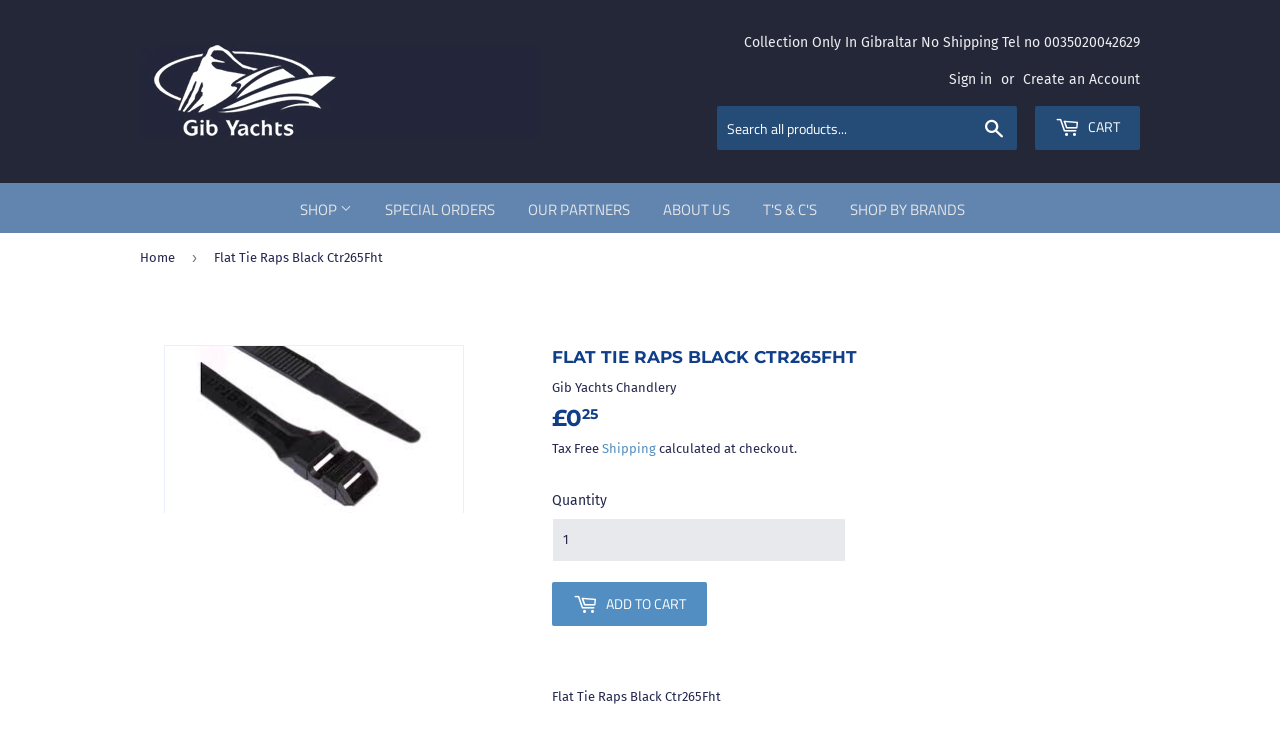

--- FILE ---
content_type: text/html; charset=utf-8
request_url: https://www.gibyachts.com/products/flat-tie-raps-black-ctr265fht
body_size: 28295
content:
<!doctype html>
<html class="no-touch no-js">
<head>
 
<!-- Google tag (gtag.js) -->
<script async src="https://www.googletagmanager.com/gtag/js?id=AW-16519705246"></script>
<script>
  window.dataLayer = window.dataLayer || [];
  function gtag(){dataLayer.push(arguments);}
  gtag('js', new Date());

  gtag('config', 'AW-16519705246');
</script>

  <script>(function(H){H.className=H.className.replace(/\bno-js\b/,'js')})(document.documentElement)</script>
  <!-- Basic page needs ================================================== -->
  <meta charset="utf-8">
  <meta http-equiv="X-UA-Compatible" content="IE=edge,chrome=1">

  
  <link rel="shortcut icon" href="//www.gibyachts.com/cdn/shop/files/logo_32x32.png?v=1614328674" type="image/png" />
  

  <!-- Title and description ================================================== -->
  <title>
  Flat Tie Raps Black Ctr265Fht &ndash; Gib Yachts Chandlery
  </title>

  
    <meta name="description" content="Flat Tie Raps Black Ctr265Fht">
  

  <!-- Product meta ================================================== -->
  <!-- /snippets/social-meta-tags.liquid -->




<meta property="og:site_name" content="Gib Yachts Chandlery">
<meta property="og:url" content="https://www.gibyachts.com/products/flat-tie-raps-black-ctr265fht">
<meta property="og:title" content="Flat Tie Raps Black Ctr265Fht">
<meta property="og:type" content="product">
<meta property="og:description" content="Flat Tie Raps Black Ctr265Fht">

  <meta property="og:price:amount" content="0.25">
  <meta property="og:price:currency" content="GBP">

<meta property="og:image" content="http://www.gibyachts.com/cdn/shop/files/download-2023-05-18T102124.941_1200x1200.jpg?v=1684398271">
<meta property="og:image:secure_url" content="https://www.gibyachts.com/cdn/shop/files/download-2023-05-18T102124.941_1200x1200.jpg?v=1684398271">


<meta name="twitter:card" content="summary_large_image">
<meta name="twitter:title" content="Flat Tie Raps Black Ctr265Fht">
<meta name="twitter:description" content="Flat Tie Raps Black Ctr265Fht">


  <!-- Helpers ================================================== -->
  <link rel="canonical" href="https://www.gibyachts.com/products/flat-tie-raps-black-ctr265fht">
  <meta name="viewport" content="width=device-width,initial-scale=1">

  <!-- CSS ================================================== -->
  <link href="//www.gibyachts.com/cdn/shop/t/2/assets/theme.scss.css?v=173615103693960134001765796055" rel="stylesheet" type="text/css" media="all" />

  <!-- Header hook for plugins ================================================== -->
  <!-- "snippets/buddha-megamenu-before.liquid" was not rendered, the associated app was uninstalled -->
  <!-- "snippets/buddha-megamenu.liquid" was not rendered, the associated app was uninstalled -->
  <script>window.performance && window.performance.mark && window.performance.mark('shopify.content_for_header.start');</script><meta id="shopify-digital-wallet" name="shopify-digital-wallet" content="/30005919828/digital_wallets/dialog">
<link rel="alternate" type="application/json+oembed" href="https://www.gibyachts.com/products/flat-tie-raps-black-ctr265fht.oembed">
<script async="async" src="/checkouts/internal/preloads.js?locale=en-GI"></script>
<script id="shopify-features" type="application/json">{"accessToken":"66256222ee5f11f836b73adf81679779","betas":["rich-media-storefront-analytics"],"domain":"www.gibyachts.com","predictiveSearch":true,"shopId":30005919828,"locale":"en"}</script>
<script>var Shopify = Shopify || {};
Shopify.shop = "gib-yachts-chandlery.myshopify.com";
Shopify.locale = "en";
Shopify.currency = {"active":"GBP","rate":"1.0"};
Shopify.country = "GI";
Shopify.theme = {"name":"Supply","id":82441896020,"schema_name":"Supply","schema_version":"8.9.20","theme_store_id":679,"role":"main"};
Shopify.theme.handle = "null";
Shopify.theme.style = {"id":null,"handle":null};
Shopify.cdnHost = "www.gibyachts.com/cdn";
Shopify.routes = Shopify.routes || {};
Shopify.routes.root = "/";</script>
<script type="module">!function(o){(o.Shopify=o.Shopify||{}).modules=!0}(window);</script>
<script>!function(o){function n(){var o=[];function n(){o.push(Array.prototype.slice.apply(arguments))}return n.q=o,n}var t=o.Shopify=o.Shopify||{};t.loadFeatures=n(),t.autoloadFeatures=n()}(window);</script>
<script id="shop-js-analytics" type="application/json">{"pageType":"product"}</script>
<script defer="defer" async type="module" src="//www.gibyachts.com/cdn/shopifycloud/shop-js/modules/v2/client.init-shop-cart-sync_BdyHc3Nr.en.esm.js"></script>
<script defer="defer" async type="module" src="//www.gibyachts.com/cdn/shopifycloud/shop-js/modules/v2/chunk.common_Daul8nwZ.esm.js"></script>
<script type="module">
  await import("//www.gibyachts.com/cdn/shopifycloud/shop-js/modules/v2/client.init-shop-cart-sync_BdyHc3Nr.en.esm.js");
await import("//www.gibyachts.com/cdn/shopifycloud/shop-js/modules/v2/chunk.common_Daul8nwZ.esm.js");

  window.Shopify.SignInWithShop?.initShopCartSync?.({"fedCMEnabled":true,"windoidEnabled":true});

</script>
<script id="__st">var __st={"a":30005919828,"offset":3600,"reqid":"1e172128-b00f-41c1-8a38-7f5438926ad8-1768967311","pageurl":"www.gibyachts.com\/products\/flat-tie-raps-black-ctr265fht","u":"7d2b4ab5e72a","p":"product","rtyp":"product","rid":6688112967764};</script>
<script>window.ShopifyPaypalV4VisibilityTracking = true;</script>
<script id="captcha-bootstrap">!function(){'use strict';const t='contact',e='account',n='new_comment',o=[[t,t],['blogs',n],['comments',n],[t,'customer']],c=[[e,'customer_login'],[e,'guest_login'],[e,'recover_customer_password'],[e,'create_customer']],r=t=>t.map((([t,e])=>`form[action*='/${t}']:not([data-nocaptcha='true']) input[name='form_type'][value='${e}']`)).join(','),a=t=>()=>t?[...document.querySelectorAll(t)].map((t=>t.form)):[];function s(){const t=[...o],e=r(t);return a(e)}const i='password',u='form_key',d=['recaptcha-v3-token','g-recaptcha-response','h-captcha-response',i],f=()=>{try{return window.sessionStorage}catch{return}},m='__shopify_v',_=t=>t.elements[u];function p(t,e,n=!1){try{const o=window.sessionStorage,c=JSON.parse(o.getItem(e)),{data:r}=function(t){const{data:e,action:n}=t;return t[m]||n?{data:e,action:n}:{data:t,action:n}}(c);for(const[e,n]of Object.entries(r))t.elements[e]&&(t.elements[e].value=n);n&&o.removeItem(e)}catch(o){console.error('form repopulation failed',{error:o})}}const l='form_type',E='cptcha';function T(t){t.dataset[E]=!0}const w=window,h=w.document,L='Shopify',v='ce_forms',y='captcha';let A=!1;((t,e)=>{const n=(g='f06e6c50-85a8-45c8-87d0-21a2b65856fe',I='https://cdn.shopify.com/shopifycloud/storefront-forms-hcaptcha/ce_storefront_forms_captcha_hcaptcha.v1.5.2.iife.js',D={infoText:'Protected by hCaptcha',privacyText:'Privacy',termsText:'Terms'},(t,e,n)=>{const o=w[L][v],c=o.bindForm;if(c)return c(t,g,e,D).then(n);var r;o.q.push([[t,g,e,D],n]),r=I,A||(h.body.append(Object.assign(h.createElement('script'),{id:'captcha-provider',async:!0,src:r})),A=!0)});var g,I,D;w[L]=w[L]||{},w[L][v]=w[L][v]||{},w[L][v].q=[],w[L][y]=w[L][y]||{},w[L][y].protect=function(t,e){n(t,void 0,e),T(t)},Object.freeze(w[L][y]),function(t,e,n,w,h,L){const[v,y,A,g]=function(t,e,n){const i=e?o:[],u=t?c:[],d=[...i,...u],f=r(d),m=r(i),_=r(d.filter((([t,e])=>n.includes(e))));return[a(f),a(m),a(_),s()]}(w,h,L),I=t=>{const e=t.target;return e instanceof HTMLFormElement?e:e&&e.form},D=t=>v().includes(t);t.addEventListener('submit',(t=>{const e=I(t);if(!e)return;const n=D(e)&&!e.dataset.hcaptchaBound&&!e.dataset.recaptchaBound,o=_(e),c=g().includes(e)&&(!o||!o.value);(n||c)&&t.preventDefault(),c&&!n&&(function(t){try{if(!f())return;!function(t){const e=f();if(!e)return;const n=_(t);if(!n)return;const o=n.value;o&&e.removeItem(o)}(t);const e=Array.from(Array(32),(()=>Math.random().toString(36)[2])).join('');!function(t,e){_(t)||t.append(Object.assign(document.createElement('input'),{type:'hidden',name:u})),t.elements[u].value=e}(t,e),function(t,e){const n=f();if(!n)return;const o=[...t.querySelectorAll(`input[type='${i}']`)].map((({name:t})=>t)),c=[...d,...o],r={};for(const[a,s]of new FormData(t).entries())c.includes(a)||(r[a]=s);n.setItem(e,JSON.stringify({[m]:1,action:t.action,data:r}))}(t,e)}catch(e){console.error('failed to persist form',e)}}(e),e.submit())}));const S=(t,e)=>{t&&!t.dataset[E]&&(n(t,e.some((e=>e===t))),T(t))};for(const o of['focusin','change'])t.addEventListener(o,(t=>{const e=I(t);D(e)&&S(e,y())}));const B=e.get('form_key'),M=e.get(l),P=B&&M;t.addEventListener('DOMContentLoaded',(()=>{const t=y();if(P)for(const e of t)e.elements[l].value===M&&p(e,B);[...new Set([...A(),...v().filter((t=>'true'===t.dataset.shopifyCaptcha))])].forEach((e=>S(e,t)))}))}(h,new URLSearchParams(w.location.search),n,t,e,['guest_login'])})(!0,!0)}();</script>
<script integrity="sha256-4kQ18oKyAcykRKYeNunJcIwy7WH5gtpwJnB7kiuLZ1E=" data-source-attribution="shopify.loadfeatures" defer="defer" src="//www.gibyachts.com/cdn/shopifycloud/storefront/assets/storefront/load_feature-a0a9edcb.js" crossorigin="anonymous"></script>
<script data-source-attribution="shopify.dynamic_checkout.dynamic.init">var Shopify=Shopify||{};Shopify.PaymentButton=Shopify.PaymentButton||{isStorefrontPortableWallets:!0,init:function(){window.Shopify.PaymentButton.init=function(){};var t=document.createElement("script");t.src="https://www.gibyachts.com/cdn/shopifycloud/portable-wallets/latest/portable-wallets.en.js",t.type="module",document.head.appendChild(t)}};
</script>
<script data-source-attribution="shopify.dynamic_checkout.buyer_consent">
  function portableWalletsHideBuyerConsent(e){var t=document.getElementById("shopify-buyer-consent"),n=document.getElementById("shopify-subscription-policy-button");t&&n&&(t.classList.add("hidden"),t.setAttribute("aria-hidden","true"),n.removeEventListener("click",e))}function portableWalletsShowBuyerConsent(e){var t=document.getElementById("shopify-buyer-consent"),n=document.getElementById("shopify-subscription-policy-button");t&&n&&(t.classList.remove("hidden"),t.removeAttribute("aria-hidden"),n.addEventListener("click",e))}window.Shopify?.PaymentButton&&(window.Shopify.PaymentButton.hideBuyerConsent=portableWalletsHideBuyerConsent,window.Shopify.PaymentButton.showBuyerConsent=portableWalletsShowBuyerConsent);
</script>
<script data-source-attribution="shopify.dynamic_checkout.cart.bootstrap">document.addEventListener("DOMContentLoaded",(function(){function t(){return document.querySelector("shopify-accelerated-checkout-cart, shopify-accelerated-checkout")}if(t())Shopify.PaymentButton.init();else{new MutationObserver((function(e,n){t()&&(Shopify.PaymentButton.init(),n.disconnect())})).observe(document.body,{childList:!0,subtree:!0})}}));
</script>
<link id="shopify-accelerated-checkout-styles" rel="stylesheet" media="screen" href="https://www.gibyachts.com/cdn/shopifycloud/portable-wallets/latest/accelerated-checkout-backwards-compat.css" crossorigin="anonymous">
<style id="shopify-accelerated-checkout-cart">
        #shopify-buyer-consent {
  margin-top: 1em;
  display: inline-block;
  width: 100%;
}

#shopify-buyer-consent.hidden {
  display: none;
}

#shopify-subscription-policy-button {
  background: none;
  border: none;
  padding: 0;
  text-decoration: underline;
  font-size: inherit;
  cursor: pointer;
}

#shopify-subscription-policy-button::before {
  box-shadow: none;
}

      </style>

<script>window.performance && window.performance.mark && window.performance.mark('shopify.content_for_header.end');</script>

  
  

  <script src="//www.gibyachts.com/cdn/shop/t/2/assets/jquery-2.2.3.min.js?v=58211863146907186831589623586" type="text/javascript"></script>

  <script src="//www.gibyachts.com/cdn/shop/t/2/assets/lazysizes.min.js?v=8147953233334221341589623586" async="async"></script>
  <script src="//www.gibyachts.com/cdn/shop/t/2/assets/vendor.js?v=106177282645720727331589623589" defer="defer"></script>
  <script src="//www.gibyachts.com/cdn/shop/t/2/assets/theme.js?v=105270254271022674241592386208" defer="defer"></script>

<meta name="google-site-verification" content="WflSbk-9hX0RFRZeaUcYhyxTwAsnjGxvQNt1Rlcusgc" />
<link href="https://monorail-edge.shopifysvc.com" rel="dns-prefetch">
<script>(function(){if ("sendBeacon" in navigator && "performance" in window) {try {var session_token_from_headers = performance.getEntriesByType('navigation')[0].serverTiming.find(x => x.name == '_s').description;} catch {var session_token_from_headers = undefined;}var session_cookie_matches = document.cookie.match(/_shopify_s=([^;]*)/);var session_token_from_cookie = session_cookie_matches && session_cookie_matches.length === 2 ? session_cookie_matches[1] : "";var session_token = session_token_from_headers || session_token_from_cookie || "";function handle_abandonment_event(e) {var entries = performance.getEntries().filter(function(entry) {return /monorail-edge.shopifysvc.com/.test(entry.name);});if (!window.abandonment_tracked && entries.length === 0) {window.abandonment_tracked = true;var currentMs = Date.now();var navigation_start = performance.timing.navigationStart;var payload = {shop_id: 30005919828,url: window.location.href,navigation_start,duration: currentMs - navigation_start,session_token,page_type: "product"};window.navigator.sendBeacon("https://monorail-edge.shopifysvc.com/v1/produce", JSON.stringify({schema_id: "online_store_buyer_site_abandonment/1.1",payload: payload,metadata: {event_created_at_ms: currentMs,event_sent_at_ms: currentMs}}));}}window.addEventListener('pagehide', handle_abandonment_event);}}());</script>
<script id="web-pixels-manager-setup">(function e(e,d,r,n,o){if(void 0===o&&(o={}),!Boolean(null===(a=null===(i=window.Shopify)||void 0===i?void 0:i.analytics)||void 0===a?void 0:a.replayQueue)){var i,a;window.Shopify=window.Shopify||{};var t=window.Shopify;t.analytics=t.analytics||{};var s=t.analytics;s.replayQueue=[],s.publish=function(e,d,r){return s.replayQueue.push([e,d,r]),!0};try{self.performance.mark("wpm:start")}catch(e){}var l=function(){var e={modern:/Edge?\/(1{2}[4-9]|1[2-9]\d|[2-9]\d{2}|\d{4,})\.\d+(\.\d+|)|Firefox\/(1{2}[4-9]|1[2-9]\d|[2-9]\d{2}|\d{4,})\.\d+(\.\d+|)|Chrom(ium|e)\/(9{2}|\d{3,})\.\d+(\.\d+|)|(Maci|X1{2}).+ Version\/(15\.\d+|(1[6-9]|[2-9]\d|\d{3,})\.\d+)([,.]\d+|)( \(\w+\)|)( Mobile\/\w+|) Safari\/|Chrome.+OPR\/(9{2}|\d{3,})\.\d+\.\d+|(CPU[ +]OS|iPhone[ +]OS|CPU[ +]iPhone|CPU IPhone OS|CPU iPad OS)[ +]+(15[._]\d+|(1[6-9]|[2-9]\d|\d{3,})[._]\d+)([._]\d+|)|Android:?[ /-](13[3-9]|1[4-9]\d|[2-9]\d{2}|\d{4,})(\.\d+|)(\.\d+|)|Android.+Firefox\/(13[5-9]|1[4-9]\d|[2-9]\d{2}|\d{4,})\.\d+(\.\d+|)|Android.+Chrom(ium|e)\/(13[3-9]|1[4-9]\d|[2-9]\d{2}|\d{4,})\.\d+(\.\d+|)|SamsungBrowser\/([2-9]\d|\d{3,})\.\d+/,legacy:/Edge?\/(1[6-9]|[2-9]\d|\d{3,})\.\d+(\.\d+|)|Firefox\/(5[4-9]|[6-9]\d|\d{3,})\.\d+(\.\d+|)|Chrom(ium|e)\/(5[1-9]|[6-9]\d|\d{3,})\.\d+(\.\d+|)([\d.]+$|.*Safari\/(?![\d.]+ Edge\/[\d.]+$))|(Maci|X1{2}).+ Version\/(10\.\d+|(1[1-9]|[2-9]\d|\d{3,})\.\d+)([,.]\d+|)( \(\w+\)|)( Mobile\/\w+|) Safari\/|Chrome.+OPR\/(3[89]|[4-9]\d|\d{3,})\.\d+\.\d+|(CPU[ +]OS|iPhone[ +]OS|CPU[ +]iPhone|CPU IPhone OS|CPU iPad OS)[ +]+(10[._]\d+|(1[1-9]|[2-9]\d|\d{3,})[._]\d+)([._]\d+|)|Android:?[ /-](13[3-9]|1[4-9]\d|[2-9]\d{2}|\d{4,})(\.\d+|)(\.\d+|)|Mobile Safari.+OPR\/([89]\d|\d{3,})\.\d+\.\d+|Android.+Firefox\/(13[5-9]|1[4-9]\d|[2-9]\d{2}|\d{4,})\.\d+(\.\d+|)|Android.+Chrom(ium|e)\/(13[3-9]|1[4-9]\d|[2-9]\d{2}|\d{4,})\.\d+(\.\d+|)|Android.+(UC? ?Browser|UCWEB|U3)[ /]?(15\.([5-9]|\d{2,})|(1[6-9]|[2-9]\d|\d{3,})\.\d+)\.\d+|SamsungBrowser\/(5\.\d+|([6-9]|\d{2,})\.\d+)|Android.+MQ{2}Browser\/(14(\.(9|\d{2,})|)|(1[5-9]|[2-9]\d|\d{3,})(\.\d+|))(\.\d+|)|K[Aa][Ii]OS\/(3\.\d+|([4-9]|\d{2,})\.\d+)(\.\d+|)/},d=e.modern,r=e.legacy,n=navigator.userAgent;return n.match(d)?"modern":n.match(r)?"legacy":"unknown"}(),u="modern"===l?"modern":"legacy",c=(null!=n?n:{modern:"",legacy:""})[u],f=function(e){return[e.baseUrl,"/wpm","/b",e.hashVersion,"modern"===e.buildTarget?"m":"l",".js"].join("")}({baseUrl:d,hashVersion:r,buildTarget:u}),m=function(e){var d=e.version,r=e.bundleTarget,n=e.surface,o=e.pageUrl,i=e.monorailEndpoint;return{emit:function(e){var a=e.status,t=e.errorMsg,s=(new Date).getTime(),l=JSON.stringify({metadata:{event_sent_at_ms:s},events:[{schema_id:"web_pixels_manager_load/3.1",payload:{version:d,bundle_target:r,page_url:o,status:a,surface:n,error_msg:t},metadata:{event_created_at_ms:s}}]});if(!i)return console&&console.warn&&console.warn("[Web Pixels Manager] No Monorail endpoint provided, skipping logging."),!1;try{return self.navigator.sendBeacon.bind(self.navigator)(i,l)}catch(e){}var u=new XMLHttpRequest;try{return u.open("POST",i,!0),u.setRequestHeader("Content-Type","text/plain"),u.send(l),!0}catch(e){return console&&console.warn&&console.warn("[Web Pixels Manager] Got an unhandled error while logging to Monorail."),!1}}}}({version:r,bundleTarget:l,surface:e.surface,pageUrl:self.location.href,monorailEndpoint:e.monorailEndpoint});try{o.browserTarget=l,function(e){var d=e.src,r=e.async,n=void 0===r||r,o=e.onload,i=e.onerror,a=e.sri,t=e.scriptDataAttributes,s=void 0===t?{}:t,l=document.createElement("script"),u=document.querySelector("head"),c=document.querySelector("body");if(l.async=n,l.src=d,a&&(l.integrity=a,l.crossOrigin="anonymous"),s)for(var f in s)if(Object.prototype.hasOwnProperty.call(s,f))try{l.dataset[f]=s[f]}catch(e){}if(o&&l.addEventListener("load",o),i&&l.addEventListener("error",i),u)u.appendChild(l);else{if(!c)throw new Error("Did not find a head or body element to append the script");c.appendChild(l)}}({src:f,async:!0,onload:function(){if(!function(){var e,d;return Boolean(null===(d=null===(e=window.Shopify)||void 0===e?void 0:e.analytics)||void 0===d?void 0:d.initialized)}()){var d=window.webPixelsManager.init(e)||void 0;if(d){var r=window.Shopify.analytics;r.replayQueue.forEach((function(e){var r=e[0],n=e[1],o=e[2];d.publishCustomEvent(r,n,o)})),r.replayQueue=[],r.publish=d.publishCustomEvent,r.visitor=d.visitor,r.initialized=!0}}},onerror:function(){return m.emit({status:"failed",errorMsg:"".concat(f," has failed to load")})},sri:function(e){var d=/^sha384-[A-Za-z0-9+/=]+$/;return"string"==typeof e&&d.test(e)}(c)?c:"",scriptDataAttributes:o}),m.emit({status:"loading"})}catch(e){m.emit({status:"failed",errorMsg:(null==e?void 0:e.message)||"Unknown error"})}}})({shopId: 30005919828,storefrontBaseUrl: "https://www.gibyachts.com",extensionsBaseUrl: "https://extensions.shopifycdn.com/cdn/shopifycloud/web-pixels-manager",monorailEndpoint: "https://monorail-edge.shopifysvc.com/unstable/produce_batch",surface: "storefront-renderer",enabledBetaFlags: ["2dca8a86"],webPixelsConfigList: [{"id":"101941332","configuration":"{\"pixel_id\":\"915123693208933\",\"pixel_type\":\"facebook_pixel\",\"metaapp_system_user_token\":\"-\"}","eventPayloadVersion":"v1","runtimeContext":"OPEN","scriptVersion":"ca16bc87fe92b6042fbaa3acc2fbdaa6","type":"APP","apiClientId":2329312,"privacyPurposes":["ANALYTICS","MARKETING","SALE_OF_DATA"],"dataSharingAdjustments":{"protectedCustomerApprovalScopes":["read_customer_address","read_customer_email","read_customer_name","read_customer_personal_data","read_customer_phone"]}},{"id":"shopify-app-pixel","configuration":"{}","eventPayloadVersion":"v1","runtimeContext":"STRICT","scriptVersion":"0450","apiClientId":"shopify-pixel","type":"APP","privacyPurposes":["ANALYTICS","MARKETING"]},{"id":"shopify-custom-pixel","eventPayloadVersion":"v1","runtimeContext":"LAX","scriptVersion":"0450","apiClientId":"shopify-pixel","type":"CUSTOM","privacyPurposes":["ANALYTICS","MARKETING"]}],isMerchantRequest: false,initData: {"shop":{"name":"Gib Yachts Chandlery","paymentSettings":{"currencyCode":"GBP"},"myshopifyDomain":"gib-yachts-chandlery.myshopify.com","countryCode":"GI","storefrontUrl":"https:\/\/www.gibyachts.com"},"customer":null,"cart":null,"checkout":null,"productVariants":[{"price":{"amount":0.25,"currencyCode":"GBP"},"product":{"title":"Flat Tie Raps Black Ctr265Fht","vendor":"Gib Yachts Chandlery","id":"6688112967764","untranslatedTitle":"Flat Tie Raps Black Ctr265Fht","url":"\/products\/flat-tie-raps-black-ctr265fht","type":""},"id":"39572814364756","image":{"src":"\/\/www.gibyachts.com\/cdn\/shop\/files\/download-2023-05-18T102124.941.jpg?v=1684398271"},"sku":"06-06O-0056","title":"Default Title","untranslatedTitle":"Default Title"}],"purchasingCompany":null},},"https://www.gibyachts.com/cdn","fcfee988w5aeb613cpc8e4bc33m6693e112",{"modern":"","legacy":""},{"shopId":"30005919828","storefrontBaseUrl":"https:\/\/www.gibyachts.com","extensionBaseUrl":"https:\/\/extensions.shopifycdn.com\/cdn\/shopifycloud\/web-pixels-manager","surface":"storefront-renderer","enabledBetaFlags":"[\"2dca8a86\"]","isMerchantRequest":"false","hashVersion":"fcfee988w5aeb613cpc8e4bc33m6693e112","publish":"custom","events":"[[\"page_viewed\",{}],[\"product_viewed\",{\"productVariant\":{\"price\":{\"amount\":0.25,\"currencyCode\":\"GBP\"},\"product\":{\"title\":\"Flat Tie Raps Black Ctr265Fht\",\"vendor\":\"Gib Yachts Chandlery\",\"id\":\"6688112967764\",\"untranslatedTitle\":\"Flat Tie Raps Black Ctr265Fht\",\"url\":\"\/products\/flat-tie-raps-black-ctr265fht\",\"type\":\"\"},\"id\":\"39572814364756\",\"image\":{\"src\":\"\/\/www.gibyachts.com\/cdn\/shop\/files\/download-2023-05-18T102124.941.jpg?v=1684398271\"},\"sku\":\"06-06O-0056\",\"title\":\"Default Title\",\"untranslatedTitle\":\"Default Title\"}}]]"});</script><script>
  window.ShopifyAnalytics = window.ShopifyAnalytics || {};
  window.ShopifyAnalytics.meta = window.ShopifyAnalytics.meta || {};
  window.ShopifyAnalytics.meta.currency = 'GBP';
  var meta = {"product":{"id":6688112967764,"gid":"gid:\/\/shopify\/Product\/6688112967764","vendor":"Gib Yachts Chandlery","type":"","handle":"flat-tie-raps-black-ctr265fht","variants":[{"id":39572814364756,"price":25,"name":"Flat Tie Raps Black Ctr265Fht","public_title":null,"sku":"06-06O-0056"}],"remote":false},"page":{"pageType":"product","resourceType":"product","resourceId":6688112967764,"requestId":"1e172128-b00f-41c1-8a38-7f5438926ad8-1768967311"}};
  for (var attr in meta) {
    window.ShopifyAnalytics.meta[attr] = meta[attr];
  }
</script>
<script class="analytics">
  (function () {
    var customDocumentWrite = function(content) {
      var jquery = null;

      if (window.jQuery) {
        jquery = window.jQuery;
      } else if (window.Checkout && window.Checkout.$) {
        jquery = window.Checkout.$;
      }

      if (jquery) {
        jquery('body').append(content);
      }
    };

    var hasLoggedConversion = function(token) {
      if (token) {
        return document.cookie.indexOf('loggedConversion=' + token) !== -1;
      }
      return false;
    }

    var setCookieIfConversion = function(token) {
      if (token) {
        var twoMonthsFromNow = new Date(Date.now());
        twoMonthsFromNow.setMonth(twoMonthsFromNow.getMonth() + 2);

        document.cookie = 'loggedConversion=' + token + '; expires=' + twoMonthsFromNow;
      }
    }

    var trekkie = window.ShopifyAnalytics.lib = window.trekkie = window.trekkie || [];
    if (trekkie.integrations) {
      return;
    }
    trekkie.methods = [
      'identify',
      'page',
      'ready',
      'track',
      'trackForm',
      'trackLink'
    ];
    trekkie.factory = function(method) {
      return function() {
        var args = Array.prototype.slice.call(arguments);
        args.unshift(method);
        trekkie.push(args);
        return trekkie;
      };
    };
    for (var i = 0; i < trekkie.methods.length; i++) {
      var key = trekkie.methods[i];
      trekkie[key] = trekkie.factory(key);
    }
    trekkie.load = function(config) {
      trekkie.config = config || {};
      trekkie.config.initialDocumentCookie = document.cookie;
      var first = document.getElementsByTagName('script')[0];
      var script = document.createElement('script');
      script.type = 'text/javascript';
      script.onerror = function(e) {
        var scriptFallback = document.createElement('script');
        scriptFallback.type = 'text/javascript';
        scriptFallback.onerror = function(error) {
                var Monorail = {
      produce: function produce(monorailDomain, schemaId, payload) {
        var currentMs = new Date().getTime();
        var event = {
          schema_id: schemaId,
          payload: payload,
          metadata: {
            event_created_at_ms: currentMs,
            event_sent_at_ms: currentMs
          }
        };
        return Monorail.sendRequest("https://" + monorailDomain + "/v1/produce", JSON.stringify(event));
      },
      sendRequest: function sendRequest(endpointUrl, payload) {
        // Try the sendBeacon API
        if (window && window.navigator && typeof window.navigator.sendBeacon === 'function' && typeof window.Blob === 'function' && !Monorail.isIos12()) {
          var blobData = new window.Blob([payload], {
            type: 'text/plain'
          });

          if (window.navigator.sendBeacon(endpointUrl, blobData)) {
            return true;
          } // sendBeacon was not successful

        } // XHR beacon

        var xhr = new XMLHttpRequest();

        try {
          xhr.open('POST', endpointUrl);
          xhr.setRequestHeader('Content-Type', 'text/plain');
          xhr.send(payload);
        } catch (e) {
          console.log(e);
        }

        return false;
      },
      isIos12: function isIos12() {
        return window.navigator.userAgent.lastIndexOf('iPhone; CPU iPhone OS 12_') !== -1 || window.navigator.userAgent.lastIndexOf('iPad; CPU OS 12_') !== -1;
      }
    };
    Monorail.produce('monorail-edge.shopifysvc.com',
      'trekkie_storefront_load_errors/1.1',
      {shop_id: 30005919828,
      theme_id: 82441896020,
      app_name: "storefront",
      context_url: window.location.href,
      source_url: "//www.gibyachts.com/cdn/s/trekkie.storefront.cd680fe47e6c39ca5d5df5f0a32d569bc48c0f27.min.js"});

        };
        scriptFallback.async = true;
        scriptFallback.src = '//www.gibyachts.com/cdn/s/trekkie.storefront.cd680fe47e6c39ca5d5df5f0a32d569bc48c0f27.min.js';
        first.parentNode.insertBefore(scriptFallback, first);
      };
      script.async = true;
      script.src = '//www.gibyachts.com/cdn/s/trekkie.storefront.cd680fe47e6c39ca5d5df5f0a32d569bc48c0f27.min.js';
      first.parentNode.insertBefore(script, first);
    };
    trekkie.load(
      {"Trekkie":{"appName":"storefront","development":false,"defaultAttributes":{"shopId":30005919828,"isMerchantRequest":null,"themeId":82441896020,"themeCityHash":"342810921682986476","contentLanguage":"en","currency":"GBP","eventMetadataId":"4f748479-10df-4eed-800c-fa5d8cbf9309"},"isServerSideCookieWritingEnabled":true,"monorailRegion":"shop_domain","enabledBetaFlags":["65f19447"]},"Session Attribution":{},"S2S":{"facebookCapiEnabled":true,"source":"trekkie-storefront-renderer","apiClientId":580111}}
    );

    var loaded = false;
    trekkie.ready(function() {
      if (loaded) return;
      loaded = true;

      window.ShopifyAnalytics.lib = window.trekkie;

      var originalDocumentWrite = document.write;
      document.write = customDocumentWrite;
      try { window.ShopifyAnalytics.merchantGoogleAnalytics.call(this); } catch(error) {};
      document.write = originalDocumentWrite;

      window.ShopifyAnalytics.lib.page(null,{"pageType":"product","resourceType":"product","resourceId":6688112967764,"requestId":"1e172128-b00f-41c1-8a38-7f5438926ad8-1768967311","shopifyEmitted":true});

      var match = window.location.pathname.match(/checkouts\/(.+)\/(thank_you|post_purchase)/)
      var token = match? match[1]: undefined;
      if (!hasLoggedConversion(token)) {
        setCookieIfConversion(token);
        window.ShopifyAnalytics.lib.track("Viewed Product",{"currency":"GBP","variantId":39572814364756,"productId":6688112967764,"productGid":"gid:\/\/shopify\/Product\/6688112967764","name":"Flat Tie Raps Black Ctr265Fht","price":"0.25","sku":"06-06O-0056","brand":"Gib Yachts Chandlery","variant":null,"category":"","nonInteraction":true,"remote":false},undefined,undefined,{"shopifyEmitted":true});
      window.ShopifyAnalytics.lib.track("monorail:\/\/trekkie_storefront_viewed_product\/1.1",{"currency":"GBP","variantId":39572814364756,"productId":6688112967764,"productGid":"gid:\/\/shopify\/Product\/6688112967764","name":"Flat Tie Raps Black Ctr265Fht","price":"0.25","sku":"06-06O-0056","brand":"Gib Yachts Chandlery","variant":null,"category":"","nonInteraction":true,"remote":false,"referer":"https:\/\/www.gibyachts.com\/products\/flat-tie-raps-black-ctr265fht"});
      }
    });


        var eventsListenerScript = document.createElement('script');
        eventsListenerScript.async = true;
        eventsListenerScript.src = "//www.gibyachts.com/cdn/shopifycloud/storefront/assets/shop_events_listener-3da45d37.js";
        document.getElementsByTagName('head')[0].appendChild(eventsListenerScript);

})();</script>
<script
  defer
  src="https://www.gibyachts.com/cdn/shopifycloud/perf-kit/shopify-perf-kit-3.0.4.min.js"
  data-application="storefront-renderer"
  data-shop-id="30005919828"
  data-render-region="gcp-us-central1"
  data-page-type="product"
  data-theme-instance-id="82441896020"
  data-theme-name="Supply"
  data-theme-version="8.9.20"
  data-monorail-region="shop_domain"
  data-resource-timing-sampling-rate="10"
  data-shs="true"
  data-shs-beacon="true"
  data-shs-export-with-fetch="true"
  data-shs-logs-sample-rate="1"
  data-shs-beacon-endpoint="https://www.gibyachts.com/api/collect"
></script>
</head>


<link href="//www.gibyachts.com/cdn/shop/t/2/assets/globo.formbuilder.css?v=8416596751443643681596450407" rel="stylesheet" type="text/css" media="all" /><script>
	var Globo = Globo || {};
    Globo.FormBuilder = Globo.FormBuilder || {}
    Globo.FormBuilder.url = "https://form.globosoftware.net"
    Globo.FormBuilder.shop = {
        settings : {
            reCaptcha : {
                siteKey : ''
            }
        },
        pricing:{
            features:{
                fileUpload : 2,
                removeCopyright : false
            }
        }
    }
    Globo.FormBuilder.forms = []

        Globo.FormBuilder.page = {
        title : document.title,
        href : window.location.href
    }
</script>

<script type="text/template" id="globo-formbuilder-dynamicCSS">

	.globo-form-app{
    max-width: {{configs.appearance.width}}px;
    width: -webkit-fill-available;
    background-color:#FFF;
    {% if configs.appearance.background == 'color' %}
    background-color: {{configs.appearance.backgroundColor}};
    {% endif %}
    {% if configs.appearance.background == 'image' %}
    background-image : url('{{configs.appearance.backgroundImage}}');
    background-position: center {{configs.appearance.backgroundImageAlignment}};;
    background-repeat:no-repeat;
    background-size: cover;
    {% endif %}
}

.globo-form-app .globo-heading{
    color: {{configs.appearance.headingColor}}
}
.globo-form-app .globo-description,
.globo-form-app .header .globo-description{
    color: {{configs.appearance.descriptionColor}}
}
.globo-form-app .globo-label,
.globo-form-app .globo-form-control label.globo-label{
    color: {{configs.appearance.labelColor}}
}
.globo-form-app .globo-form-control .help-text.globo-description{
    color: {{configs.appearance.descriptionColor}}
}
.globo-form-app .globo-form-control .checkbox-wrapper .globo-option,
.globo-form-app .globo-form-control .radio-wrapper .globo-option
{
    color: {{configs.appearance.optionColor}}
}
.globo-form-app .footer{
    text-align:{{configs.footer.submitAlignment}};
}
.globo-form-app .footer button{
    border:1px solid {{configs.appearance.mainColor}};
    {% if configs.footer.submitFullWidth %}
        width:100%;
    {% endif %}
}
.globo-form-app .footer button.submit,
.globo-form-app .footer button.action.loading .spinner{
    background-color: {{configs.appearance.mainColor}};
    color : {{ configs.appearance.mainColor | idealTextColor }};
}
.globo-form-app .globo-form-control .star-rating>fieldset:not(:checked)>label:before {
    content: url('data:image/svg+xml; utf8, <svg aria-hidden="true" focusable="false" data-prefix="far" data-icon="star" class="svg-inline--fa fa-star fa-w-18" role="img" xmlns="http://www.w3.org/2000/svg" viewBox="0 0 576 512"><path fill="{{configs.appearance.mainColor | encodeHexColor }}" d="M528.1 171.5L382 150.2 316.7 17.8c-11.7-23.6-45.6-23.9-57.4 0L194 150.2 47.9 171.5c-26.2 3.8-36.7 36.1-17.7 54.6l105.7 103-25 145.5c-4.5 26.3 23.2 46 46.4 33.7L288 439.6l130.7 68.7c23.2 12.2 50.9-7.4 46.4-33.7l-25-145.5 105.7-103c19-18.5 8.5-50.8-17.7-54.6zM388.6 312.3l23.7 138.4L288 385.4l-124.3 65.3 23.7-138.4-100.6-98 139-20.2 62.2-126 62.2 126 139 20.2-100.6 98z"></path></svg>');
}
.globo-form-app .globo-form-control .star-rating>fieldset>input:checked ~ label:before {
    content: url('data:image/svg+xml; utf8, <svg aria-hidden="true" focusable="false" data-prefix="fas" data-icon="star" class="svg-inline--fa fa-star fa-w-18" role="img" xmlns="http://www.w3.org/2000/svg" viewBox="0 0 576 512"><path fill="{{configs.appearance.mainColor | encodeHexColor }}" d="M259.3 17.8L194 150.2 47.9 171.5c-26.2 3.8-36.7 36.1-17.7 54.6l105.7 103-25 145.5c-4.5 26.3 23.2 46 46.4 33.7L288 439.6l130.7 68.7c23.2 12.2 50.9-7.4 46.4-33.7l-25-145.5 105.7-103c19-18.5 8.5-50.8-17.7-54.6L382 150.2 316.7 17.8c-11.7-23.6-45.6-23.9-57.4 0z"></path></svg>');
}
.globo-form-app .globo-form-control .star-rating>fieldset:not(:checked)>label:hover:before, .globo-form-app .globo-form-control .star-rating>fieldset:not(:checked)>label:hover ~ label:before{
    content : url('data:image/svg+xml; utf8, <svg aria-hidden="true" focusable="false" data-prefix="fas" data-icon="star" class="svg-inline--fa fa-star fa-w-18" role="img" xmlns="http://www.w3.org/2000/svg" viewBox="0 0 576 512"><path fill="{{configs.appearance.mainColor | encodeHexColor }}" d="M259.3 17.8L194 150.2 47.9 171.5c-26.2 3.8-36.7 36.1-17.7 54.6l105.7 103-25 145.5c-4.5 26.3 23.2 46 46.4 33.7L288 439.6l130.7 68.7c23.2 12.2 50.9-7.4 46.4-33.7l-25-145.5 105.7-103c19-18.5 8.5-50.8-17.7-54.6L382 150.2 316.7 17.8c-11.7-23.6-45.6-23.9-57.4 0z"></path></svg>')
}
.globo-form-app .globo-form-control .radio-wrapper .radio-input:checked ~ .radio-label:after {
    background: {{configs.appearance.mainColor}};
    background: radial-gradient({{configs.appearance.mainColor}} 40%, #fff 45%);
}
.globo-form-app .globo-form-control .checkbox-wrapper .checkbox-input:checked ~ .checkbox-label:before {
    border-color: {{configs.appearance.mainColor}};
    box-shadow: 0 4px 6px rgba(50,50,93,0.11), 0 1px 3px rgba(0,0,0,0.08);
    background-color: {{configs.appearance.mainColor}};
}
.globo-form-app .step.-completed .step__number,
.globo-form-app .line.-progress,
.globo-form-app .line.-start{
    background-color: {{configs.appearance.mainColor}};
}
.globo-form-app .checkmark__check,
.globo-form-app .checkmark__circle{
    stroke: {{configs.appearance.mainColor}};
}
.globo-form .floating-button{
    background-color: {{configs.appearance.mainColor}};
}
.globo-form-app .globo-form-control .checkbox-wrapper .checkbox-input ~ .checkbox-label:before,
.globo-form-app .globo-form-control .radio-wrapper .radio-input ~ .radio-label:after{
    border-color : {{configs.appearance.mainColor}};
}
.flatpickr-day.selected, .flatpickr-day.startRange, .flatpickr-day.endRange, .flatpickr-day.selected.inRange, .flatpickr-day.startRange.inRange, .flatpickr-day.endRange.inRange, .flatpickr-day.selected:focus, .flatpickr-day.startRange:focus, .flatpickr-day.endRange:focus, .flatpickr-day.selected:hover, .flatpickr-day.startRange:hover, .flatpickr-day.endRange:hover, .flatpickr-day.selected.prevMonthDay, .flatpickr-day.startRange.prevMonthDay, .flatpickr-day.endRange.prevMonthDay, .flatpickr-day.selected.nextMonthDay, .flatpickr-day.startRange.nextMonthDay, .flatpickr-day.endRange.nextMonthDay {
    background: {{configs.appearance.mainColor}};
    border-color: {{configs.appearance.mainColor}};
}

</script>
<script type="text/template" id="globo-formbuilder-template">

	<div class="globo-form {{configs.appearance.layout}}-form">
<style>{{ null | renderElement : dynamicCSS,configs }}</style>
<div class="globo-form-app {{configs.appearance.layout}}-layout">
    <form class="g-container" novalidate action="{{Globo.FormBuilder.url}}/api/front/form/{{formId}}/send" method="POST" enctype="multipart/form-data" data-id={{formId}}>
        {% if configs.header.active %}
        <div class="header">
            <h3 class="title globo-heading">{{configs.header.title}}</h3>
            {% if configs.header.description != '' and configs.header.description != '<p><br></p>' %}
            <div class="description globo-description">{{configs.header.description}}</div>
            {% endif %}
        </div>
        {% endif %}
        {% if configs.isStepByStepForm %}
            <div class="globo-formbuilder-wizard" data-id={{formId}}>
                <div class="wizard__content">
                    <header class="wizard__header">
                        <div class="wizard__steps">
                        <nav class="steps">
                            {% for element in configs.elements %}
                                <div class="step">
                                    <div class="step__content">
                                        <p class="step__number"></p>
                                        <svg class="checkmark" xmlns="http://www.w3.org/2000/svg" viewBox="0 0 52 52">
                                            <circle class="checkmark__circle" cx="26" cy="26" r="25" fill="none"/>
                                            <path class="checkmark__check" fill="none" d="M14.1 27.2l7.1 7.2 16.7-16.8"/>
                                        </svg>
                                        <div class="lines">
                                            {% if forloop.first == true %}
                                                <div class="line -start"></div>
                                            {% endif %}
                                            <div class="line -background">
                                            </div>
                                            <div class="line -progress">
                                            </div>
                                        </div>  
                                    </div>
                                </div>
                            {% endfor %}
                        </nav>
                        </div>
                    </header>
                    <div class="panels">
                        {% for element in configs.elements %}
                        <div class="panel" data-id={{formId}}>
                            {% if element.type != "group" %}
                                {{ element | renderElement : partialElement , configs }}
                            {% else %}
                                {% for el in element.elements %}
                                    {{ el | renderElement : partialElement , configs }}
                                {% endfor %}
                            {% endif %}
                            {% if forloop.last == true %}
                                {% if configs.reCaptcha.enable = true %}
                                    <div class="globo-form-control">
                                        <div class="globo-g-recaptcha" data-sitekey="{{Globo.FormBuilder.shop.settings.reCaptcha.siteKey}}"></div>
                                        <input type="hidden" name="reCaptcha" id="reCaptcha">
                                        <small class="messages"></small>
                                    </div>
                                {% endif %}
                            {% endif %}
                        </div>
                        {% endfor %}
                    </div>
                    {% if Globo.FormBuilder.shop.pricing.features.removeCopyright == false %}
                    <p style="text-align: right;font-size:small;">Made by <a target="_blank" rel="nofollow" href="https://apps.shopify.com/form-builder-contact-form">Powerful Contact Form Builder</a> </p>
                    {% endif %}
                    <div class="message error">
                        <div class="content">Failed ddd</div>
                        <div class="dismiss" onclick="Globo.dismiss(this)">
                            <svg viewBox="0 0 20 20" class="" focusable="false" aria-hidden="true"><path d="M11.414 10l4.293-4.293a.999.999 0 1 0-1.414-1.414L10 8.586 5.707 4.293a.999.999 0 1 0-1.414 1.414L8.586 10l-4.293 4.293a.999.999 0 1 0 1.414 1.414L10 11.414l4.293 4.293a.997.997 0 0 0 1.414 0 .999.999 0 0 0 0-1.414L11.414 10z" fill-rule="evenodd"></path></svg>
                        </div>
                    </div>
                    {% unless configs.afterSubmit.message == "" %}
                    <div class="message success">
                        <div class="content">{{configs.afterSubmit.message}}</div>
                        <div class="dismiss" onclick="Globo.dismiss(this)">
                            <svg viewBox="0 0 20 20" class="" focusable="false" aria-hidden="true"><path d="M11.414 10l4.293-4.293a.999.999 0 1 0-1.414-1.414L10 8.586 5.707 4.293a.999.999 0 1 0-1.414 1.414L8.586 10l-4.293 4.293a.999.999 0 1 0 1.414 1.414L10 11.414l4.293 4.293a.997.997 0 0 0 1.414 0 .999.999 0 0 0 0-1.414L11.414 10z" fill-rule="evenodd"></path></svg>
                        </div>
                    </div>
                    {% endunless %}
                    <div class="footer wizard__footer">
                        {% if configs.footer.description != '' and configs.footer.description != '<p><br></p>' %}
                        <div class="description globo-description">{{configs.footer.description}}</div>
                        {% endif %}
                        <button type="button" class="action previous  {{configs.appearance.style}}-button">{{configs.footer.previousText}}</button>
                        <button type="button" class="action next submit {{configs.appearance.style}}-button" data-submitting-text="{{configs.footer.submittingText}}" data-submit-text='<span class="spinner"></span>{{configs.footer.submitText}}' data-next-text={{configs.footer.nextText}} ><span class="spinner"></span>{{configs.footer.nextText}}</button>
                        <h1 class="wizard__congrats-message"></h1>
                    </div>
                </div>
            </div>
        {% else %}
            <div class="content flex-wrap block-container" data-id={{formId}}>
                {% for element in configs.elements %}
                    {% if element.type != "group" %}
                        {{ element | renderElement : partialElement , configs }}
                    {% else %}
                        {% for el in element.elements %}
                            {{ el | renderElement : partialElement , configs }}
                        {% endfor %}
                    {% endif %}
                {% endfor %}
                {% if configs.reCaptcha.enable = true %}
                    <div class="globo-form-control">
                        <div class="globo-g-recaptcha" data-sitekey="{{Globo.FormBuilder.shop.settings.reCaptcha.siteKey}}"></div>
                        <input type="hidden" name="reCaptcha" id="reCaptcha">
                        <small class="messages"></small>
                    </div>
                {% endif %}
            </div>
            {% if Globo.FormBuilder.shop.pricing.features.removeCopyright == false %}
            <p style="text-align: right;font-size:small;">Made by <a target="_blank" rel="nofollow" href="https://apps.shopify.com/form-builder-contact-form">Powerful Contact Form Builder</a> </p>
            {% endif %}
            <div class="message error">
                <div class="content">Failed ddd</div>
                <div class="dismiss" onclick="Globo.dismiss(this)">
                    <svg viewBox="0 0 20 20" class="" focusable="false" aria-hidden="true"><path d="M11.414 10l4.293-4.293a.999.999 0 1 0-1.414-1.414L10 8.586 5.707 4.293a.999.999 0 1 0-1.414 1.414L8.586 10l-4.293 4.293a.999.999 0 1 0 1.414 1.414L10 11.414l4.293 4.293a.997.997 0 0 0 1.414 0 .999.999 0 0 0 0-1.414L11.414 10z" fill-rule="evenodd"></path></svg>
                </div>
            </div>
            {% unless configs.afterSubmit.message == "" %}
            <div class="message success">
                <div class="content">{{configs.afterSubmit.message}}</div>
                <div class="dismiss" onclick="Globo.dismiss(this)">
                    <svg viewBox="0 0 20 20" class="" focusable="false" aria-hidden="true"><path d="M11.414 10l4.293-4.293a.999.999 0 1 0-1.414-1.414L10 8.586 5.707 4.293a.999.999 0 1 0-1.414 1.414L8.586 10l-4.293 4.293a.999.999 0 1 0 1.414 1.414L10 11.414l4.293 4.293a.997.997 0 0 0 1.414 0 .999.999 0 0 0 0-1.414L11.414 10z" fill-rule="evenodd"></path></svg>
                </div>
            </div>
            {% endunless %}
            <div class="footer">
                {% if configs.footer.description != '' and configs.footer.description != '<p><br></p>' %}
                <div class="description globo-description">{{configs.footer.description}}</div>
                {% endif %}
                <button class="action submit {{configs.appearance.style}}-button"><span class="spinner"></span>{{configs.footer.submitText}}</button>
            </div>
        {% endif %}
        {% if Globo.FormBuilder.customer %}
            <input type="hidden" value="{{Globo.FormBuilder.customer.id}}" name="customer[id]">
            <input type="hidden" value="{{Globo.FormBuilder.customer.email}}" name="customer[email]"> 
            <input type="hidden" value="{{Globo.FormBuilder.customer.name}}" name="customer[name]">
        {% endif %}
        <input type="hidden" value="{{Globo.FormBuilder.page.title}}" name="page[title]">
        <input type="hidden" value="{{Globo.FormBuilder.page.href}}" name="page[href]"> 

        <input type="hidden" value="" name="_keyLabel">
    </form>
    {% unless configs.afterSubmit.message == "" %}
    <div class="message success">
        <div class="content">{{configs.afterSubmit.message}}</div>
        <div class="dismiss" onclick="Globo.dismiss(this)">
            <svg viewBox="0 0 20 20" class="" focusable="false" aria-hidden="true"><path d="M11.414 10l4.293-4.293a.999.999 0 1 0-1.414-1.414L10 8.586 5.707 4.293a.999.999 0 1 0-1.414 1.414L8.586 10l-4.293 4.293a.999.999 0 1 0 1.414 1.414L10 11.414l4.293 4.293a.997.997 0 0 0 1.414 0 .999.999 0 0 0 0-1.414L11.414 10z" fill-rule="evenodd"></path></svg>
        </div>
    </div>
    {% endunless %}
</div>
{% if configs.appearance.layout == 'float'  %}
{% if configs.appearance.floatingIcon != '' or configs.appearance.floatingText != '' %}
{% if configs.appearance.floatingText != '' and configs.appearance.floatingText != null %}
{% assign circle = '' %}
{% else %}
{% assign circle = 'circle' %}
{% endif %}
<div class="floating-button {{circle}} {{configs.appearance.position}}" onclick="Globo.FormBuilder.showFloatingForm(this)">
    <div class="fabLabel">
        {{configs.appearance.floatingIcon}}
        {{configs.appearance.floatingText}}
    </div>
</div>
{% endif %}
<div class="overlay" onclick="Globo.FormBuilder.hideFloatingForm(this)"></div>
{% endif %}
</div>

</script>
<script type="text/template" id="globo-formbuilder-element">

    {% assign columnWidth = element.columnWidth | parseInt %}
{% assign columnWidthClass = "layout-" | append : columnWidth | append : "-column" %}
{% assign attrInput = "" %}

{% if element.conditionalField && element.onlyShowIf && element.onlyShowIf != false %}
{% assign columnWidthClass = columnWidthClass | append : " conditional-field" %}
{% assign escapeConnectedValue = element[element.onlyShowIf] | escapeHtml %}
{% assign attrInput = "disabled='disabled'" %}
{% assign dataAttr = dataAttr | append : " data-connected-id='" | append : element.onlyShowIf | append : "'" %}
{% assign dataAttr = dataAttr | append : " data-connected-value='" | append : escapeConnectedValue | append : "'" %}
{% endif %}

{% case element.type %}
{% when "text" %}
<div class="globo-form-control {{columnWidthClass}}" {{dataAttr}}>
    <label for="{{element.id}}" class="{{configs.appearance.style}}-label globo-label"><span class="label-content">{{element.label}}</span>{% if element.required %}<span class="text-danger text-smaller"> *</span>{% endif %}</label>
    <input type="text" {{attrInput}} data-type="{{element.type}}" class="{{configs.appearance.style}}-input" id="{{element.id}}" name="{{element.id}}" placeholder="{{element.placeholder}}" {% if element.required %}presence{% endif %} >
    {% if element.description != '' %}
        <small class="help-text globo-description">{{element.description}}</small>
    {% endif %}
    <small class="messages"></small>
</div>
{% when "name" %}
<div class="globo-form-control {{columnWidthClass}}" {{dataAttr}}>
    <label for="{{element.id}}" class="{{configs.appearance.style}}-label globo-label"><span class="label-content">{{element.label}}</span>{% if element.required %}<span class="text-danger text-smaller"> *</span>{% endif %}</label>
    <input type="text" {{attrInput}} data-type="{{element.type}}" class="{{configs.appearance.style}}-input" id="{{element.id}}" name="{{element.id}}" placeholder="{{element.placeholder}}" {% if element.required %}presence{% endif %} >
    {% if element.description != '' %}
        <small class="help-text globo-description">{{element.description}}</small>
    {% endif %}
    <small class="messages"></small>
</div>
{% when "email" %}
<div class="globo-form-control {{columnWidthClass}}" {{dataAttr}}>
    <label for="{{element.id}}" class="{{configs.appearance.style}}-label globo-label"><span class="label-content">{{element.label}}</span>{% if element.required %}<span class="text-danger text-smaller"> *</span>{% endif %}</label>
    <input type="text" {{attrInput}} data-type="{{element.type}}" class="{{configs.appearance.style}}-input" id="{{element.id}}" name="{{element.id}}" placeholder="{{element.placeholder}}" {% if element.required %}presence{% endif %} >
    {% if element.description != '' %}
        <small class="help-text globo-description">{{element.description}}</small>
    {% endif %}
    <small class="messages"></small>
</div>
{% when "textarea" %}
<div class="globo-form-control {{columnWidthClass}}" {{dataAttr}}>
    <label for="{{element.id}}" class="{{configs.appearance.style}}-label globo-label"><span class="label-content">{{element.label}}</span>{% if element.required %}<span class="text-danger text-smaller"> *</span>{% endif %}</label>
    <textarea id="{{element.id}}" {{attrInput}} data-type="{{element.type}}" class="{{configs.appearance.style}}-input" rows="3" name="{{element.id}}" placeholder="{{element.placeholder}}" {% if element.required %}presence{% endif %} ></textarea>
    {% if element.description != '' %}
        <small class="help-text globo-description">{{element.description}}</small>
    {% endif %}
    <small class="messages"></small>
</div>
{% when "url" %}
<div class="globo-form-control {{columnWidthClass}}" {{dataAttr}}>
    <label for="{{element.id}}" class="{{configs.appearance.style}}-label globo-label"><span class="label-content">{{element.label}}</span>{% if element.required %}<span class="text-danger text-smaller"> *</span>{% endif %}</label>
    <input type="text" {{attrInput}} data-type="{{element.type}}" class="{{configs.appearance.style}}-input" id="{{element.id}}" name="{{element.id}}" placeholder="{{element.placeholder}}" {% if element.required %}presence{% endif %} >
    {% if element.description != '' %}
        <small class="help-text globo-description">{{element.description}}</small>
    {% endif %}
    <small class="messages"></small>
</div>
{% when "phone" %}
<div class="globo-form-control {{columnWidthClass}}" {{dataAttr}}>
    <label for="{{element.id}}" class="{{configs.appearance.style}}-label globo-label"><span class="label-content">{{element.label}}</span>{% if element.required %}<span class="text-danger text-smaller"> *</span>{% endif %}</label>
    <input type="text" {{attrInput}} data-type="{{element.type}}" class="{{configs.appearance.style}}-input" id="{{element.id}}" name="{{element.id}}" placeholder="{{element.placeholder}}" {% if element.required %}presence{% endif %} >
    {% if element.description != '' %}
        <small class="help-text globo-description">{{element.description}}</small>
    {% endif %}
    <small class="messages"></small>
</div>
{% when "number" %}
<div class="globo-form-control {{columnWidthClass}}" {{dataAttr}}>
    <label for="{{element.id}}" class="{{configs.appearance.style}}-label globo-label"><span class="label-content">{{element.label}}</span>{% if element.required %}<span class="text-danger text-smaller"> *</span>{% endif %}</label>
    <input type="number" {{attrInput}} class="{{configs.appearance.style}}-input" id="{{element.id}}" name="{{element.id}}" placeholder="{{element.placeholder}}" {% if element.required %}presence{% endif %} >
    {% if element.description != '' %}
        <small class="help-text globo-description">{{element.description}}</small>
    {% endif %}
    <small class="messages"></small>
</div>
{% when "password" %}
<div class="globo-form-control {{columnWidthClass}}" {{dataAttr}}>
    <label for="{{element.id}}" class="{{configs.appearance.style}}-label globo-label"><span class="label-content">{{element.label}}</span>{% if element.required %}<span class="text-danger text-smaller"> *</span>{% endif %}</label>
    <input type="password" data-type="{{element.type}}" {{attrInput}} class="{{configs.appearance.style}}-input" id="{{element.id}}" name="{{element.id}}" {% if element.validationRule %} data-validate-rule="{{element.validationRule}}" {% endif %} {% if element.validationRule == 'advancedValidateRule' %} data-advanced-validate-rule="{{element.advancedValidateRule}}" {% endif %} placeholder="{{element.placeholder}}" {% if element.required %}presence{% endif %} >
    {% if element.description != '' %}
        <small class="help-text globo-description">{{element.description}}</small>
    {% endif %}
    <small class="messages"></small>
</div>
{% if element.hasConfirm %}
    <div class="globo-form-control {{columnWidthClass}}" {{dataAttr}}>
        <label for="{{element.id}}Confirm" class="{{configs.appearance.style}}-label globo-label"><span class="label-content">{{element.labelConfirm}}</span>{% if element.required %}<span class="text-danger text-smaller"> *</span>{% endif %}</label>
        <input type="password" data-type="{{element.type}}" data-additional-type="confirm-{{element.type}}" data-connected-element="{{element.id}}" {% if element.validationRule %} data-validate-rule="{{element.validationRule}}" {% endif %} {% if element.validationRule == 'advancedValidateRule' %} data-advanced-validate-rule="{{element.advancedValidateRule}}" {% endif %}  {{attrInput}} class="{{configs.appearance.style}}-input" id="{{element.id}}Confirm" name="{{element.id}}Confirm" placeholder="{{element.placeholderConfirm}}" {% if element.required %}presence{% endif %} >
        {% if element.descriptionConfirm != '' %}
            <small class="help-text globo-description">{{element.descriptionConfirm}}</small>
        {% endif %}
        <small class="messages"></small>
    </div>
{% endif %}
{% when "datetime" %}
<div class="globo-form-control {{columnWidthClass}}" {{dataAttr}}>
    <label for="{{element.id}}" class="{{configs.appearance.style}}-label globo-label"><span class="label-content">{{element.label}}</span>{% if element.required %}<span class="text-danger text-smaller"> *</span>{% endif %}</label>
    <input 
        type="text" 
        {{attrInput}} 
        data-type="{{element.type}}" 
        class="{{configs.appearance.style}}-input" 
        id="{{element.id}}" 
        name="{{element.id}}" 
        placeholder="{{element.placeholder}}" 
        {% if element.required %}presence{% endif %} 
        data-format="{{element.format}}" 
        {% if element.otherLang %}
        data-locale="{{element.localization}}" 
        {% endif %} 
        dataDateFormat="{{element.date-format}}" 
        dataTimeFormat="{{element.time-format}}" 
        {% if element.format == 'date' and element.isLimitDate %}
            limitDateType="{{element.limitDateType}}"
            {% if element.limitDateSpecificEnabled %}
                limitDateSpecificDates="{{element.limitDateSpecificDates}}"
            {% endif %}
            {% if element.limitDateRangeEnabled %}
                limitDateRangeDates="{{element.limitDateRangeDates}}"
            {% endif %}
            {% if element.limitDateDOWEnabled %}
                limitDateDOWDates="{{element.limitDateDOWDates}}"
            {% endif %}
        {% endif %}
    >
    {% if element.description != '' %}
        <small class="help-text globo-description">{{element.description}}</small>
    {% endif %}
    <small class="messages"></small>
</div>
{% when "file" %}
<div class="globo-form-control {{columnWidthClass}}" {{dataAttr}}>
    <label for="{{element.id}}" class="{{configs.appearance.style}}-label globo-label"><span class="label-content">{{element.label}}</span>{% if element.required %}<span class="text-danger text-smaller"> *</span>{% endif %}</label>
    <input type="file" {{attrInput}} data-type="{{element.type}}" class="{{configs.appearance.style}}-input" id="{{element.id}}" {% if element.allowed-multiple %} multiple name="{{element.id}}[]" {% else %} name="{{element.id}}" {% endif %}
        placeholder="{{element.placeholder}}" {% if element.required %}presence{% endif %} data-allowed-extensions="{{element.allowed-extensions | join : ',' }}">
    {% if element.description != '' %}
        <small class="help-text globo-description">{{element.description}}</small>
    {% endif %}
    <small class="messages"></small>
</div>
{% when "checkbox" %}
<div class="globo-form-control {{columnWidthClass}}" {{dataAttr}}>
    <legend class="{{configs.appearance.style}}-label globo-label"><span class="label-content">{{element.label}}</span>{% if element.required %}<span class="text-danger text-smaller"> *</span>{% endif %}</legend>
    {% assign options = element.options | optionsToArray %}
    <ul>
        {% for option in options %}
            <li>
                <div class="checkbox-wrapper">
                    <input class="checkbox-input" {{attrInput}} id="{{element.id}}-{{option}}-{{uniqueId}}" type="checkbox" data-type="{{element.type}}" name="{{element.id}}[]" {% if element.required %}presence{% endif %} value="{{option}}">
                    <label class="checkbox-label globo-option" for="{{element.id}}-{{option}}-{{uniqueId}}">{{option}}</label>
                </div>
            </li>
            
        {% endfor %}
    </ul>
    {% if element.description != '' %}
        <small class="help-text globo-description">{{element.description}}</small>
    {% endif %}
    <small class="messages"></small>
</div>
{% when "radio" %}
<div class="globo-form-control {{columnWidthClass}}" {{dataAttr}}>
    <legend class="{{configs.appearance.style}}-label globo-label"><span class="label-content">{{element.label}}</span>{% if element.required %}<span class="text-danger text-smaller"> *</span>{% endif %}</legend>
    {% assign options = element.options | optionsToArray %}
    <ul>
        {% for option in options %}
        <li>
            <div class="radio-wrapper">
                <input class="radio-input" {{attrInput}} id="{{element.id}}-{{option}}-{{uniqueId}}" type="radio" data-type="{{element.type}}" name="{{element.id}}" {% if element.required %}presence{% endif %} value="{{option}}">
                <label class="radio-label globo-option" for="{{element.id}}-{{option}}-{{uniqueId}}">{{option}}</label>
            </div>
        </li>
        {% endfor %}
    </ul>
    {% if element.description != '' %}
        <small class="help-text globo-description">{{element.description}}</small>
    {% endif %}
    <small class="messages"></small>
</div>
{% when "select" %}
<div class="globo-form-control {{columnWidthClass}}" {{dataAttr}}>
    <label for="{{element.id}}" class="{{configs.appearance.style}}-label globo-label"><span class="label-content">{{element.label}}</span>{% if element.required %}<span class="text-danger text-smaller"> *</span>{% endif %}</label>
    {% assign options = element.options | optionsToArray %}
    <select name="{{element.id}}" {{attrInput}} id="{{element.id}}" class="{{configs.appearance.style}}-input" {% if element.required %}presence{% endif %}>
        <option selected="selected" value="" disabled="disabled">{{element.placeholder}}</option>
        {% for option in options %}
        <option value="{{option}}">{{option}}</option>
        {% endfor %}
    </select>
    {% if element.description != '' %}
        <small class="help-text globo-description">{{element.description}}</small>
    {% endif %}
    <small class="messages"></small>
</div>
{% when "country" %}
<div class="globo-form-control {{columnWidthClass}}" {{dataAttr}}>
    <label for="{{element.id}}" class="{{configs.appearance.style}}-label globo-label"><span class="label-content">{{element.label}}</span>{% if element.required %}<span class="text-danger text-smaller"> *</span>{% endif %}</label>
    {% assign options = element.options | optionsToArray %}
    <select name="{{element.id}}" {{attrInput}} id="{{element.id}}" class="{{configs.appearance.style}}-input" {% if element.required %}presence{% endif %}>
        <option selected="selected" value="" disabled="disabled">{{element.placeholder}}</option>
        {% for option in options %}
        <option value="{{option}}">{{option}}</option>
        {% endfor %}
    </select>
    {% if element.description != '' %}
        <small class="help-text globo-description">{{element.description}}</small>
    {% endif %}
    <small class="messages"></small>
</div>
{% when "heading" %}
<div class="globo-form-control {{columnWidthClass}}" {{dataAttr}}>
    <h3 class="heading-title globo-heading">{{element.heading}}</h3>
    <p class="heading-caption">{{element.caption}}</p>
</div>
{% when "paragraph" %}
<div class="globo-form-control {{columnWidthClass}}" {{dataAttr}}>
    <label for="{{element.id}}" class="{{configs.appearance.style}}-label"><span class="label-content">{{element.label}}</span></label>
    <div class="globo-paragraph">{{element.text}}</div>
</div>
{% when "rating-star" %}
<div class="globo-form-control {{columnWidthClass}}" {{dataAttr}}>
    <label for="{{element.id}}" class="{{configs.appearance.style}}-label globo-label"><span class="label-content">{{element.label}}</span>{% if element.required %}<span class="text-danger text-smaller"> *</span>{% endif %}</label>
    <div class="star-rating">
        <fieldset>
            <input type="radio" {{attrInput}} data-type="{{element.type}}" {% if element.required %}presence{% endif %} id="{{element.id}}-5-stars" name="{{element.id}}" value="5" /><label for="{{element.id}}-5-stars" title="5 Stars">5 stars</label>
            <input type="radio" {{attrInput}} data-type="{{element.type}}" {% if element.required %}presence{% endif %} id="{{element.id}}-4-stars" name="{{element.id}}" value="4" /><label for="{{element.id}}-4-stars" title="4 Stars">4 stars</label>
            <input type="radio" {{attrInput}} data-type="{{element.type}}" {% if element.required %}presence{% endif %} id="{{element.id}}-3-stars" name="{{element.id}}" value="3" /><label for="{{element.id}}-3-stars" title="3 Stars">3 stars</label>
            <input type="radio" {{attrInput}} data-type="{{element.type}}" {% if element.required %}presence{% endif %} id="{{element.id}}-2-stars" name="{{element.id}}" value="2" /><label for="{{element.id}}-2-stars" title="2 Stars">2 stars</label>
            <input type="radio" {{attrInput}} data-type="{{element.type}}" {% if element.required %}presence{% endif %} id="{{element.id}}-1-star" name="{{element.id}}" value="1" /><label for="{{element.id}}-1-star" title="1 Star">1 star</label>
        </fieldset>
    </div>
    {% if element.description != '' %}
        <small class="help-text globo-description">{{element.description}}</small>
    {% endif %}
    <small class="messages"></small>
</div>
{% when "devider" %}
<div class="globo-form-control {{columnWidthClass}}" {{dataAttr}} >
    <hr>
</div>
{% when "hidden" %}
<div class="globo-form-control {{columnWidthClass}}" {{dataAttr}} style="display: none;visibility: hidden;">
    <label for="{{element.id}}" class="{{configs.appearance.style}}-label"><span class="label-content">{{element.label}}</span>{% if element.required %}<span class="text-danger text-smaller"> *</span>{% endif %}</label>
    {% if element.dataType == 'fixed' %}
        <input type="hidden" data-type="{{element.dataType}}" id="{{element.id}}" name="{{element.id}}" value="{{element.fixedValue}}">
    {% else %}
        <input type="hidden" data-type="{{element.dataType}}" id="{{element.id}}" name="{{element.id}}" value="" >
    {% endif %}
</div>
{% else %}

{% endcase %}

</script>

<script src="//www.gibyachts.com/cdn/shop/t/2/assets/globo.formbuilder.data.15839.js?v=134279992341235535251596450404" type="text/javascript"></script>
<script src="//www.gibyachts.com/cdn/shop/t/2/assets/globo.formbuilder.js?v=101739489503216259261596450408" type="text/javascript"></script>
<body id="flat-tie-raps-black-ctr265fht" class="template-product">
  <!-- "snippets/buddha-megamenu-wireframe.liquid" was not rendered, the associated app was uninstalled -->

  <div id="shopify-section-header" class="shopify-section header-section"><header class="site-header" role="banner" data-section-id="header" data-section-type="header-section">
  <div class="wrapper">

    <div class="grid--full">
      <div class="grid-item large--one-half">
        
          <div class="h1 header-logo" itemscope itemtype="http://schema.org/Organization">
        
          
          

          <a href="/" itemprop="url">
            <div class="lazyload__image-wrapper no-js header-logo__image" style="max-width:400px;">
              <div style="padding-top:23.25%;">
                <img class="lazyload js"
                  data-src="//www.gibyachts.com/cdn/shop/files/logo_e3e6357d-1449-4f7a-bde6-d8d85a120efa_{width}x.jpg?v=1614329278"
                  data-widths="[180, 360, 540, 720, 900, 1080, 1296, 1512, 1728, 2048]"
                  data-aspectratio="4.301075268817204"
                  data-sizes="auto"
                  alt="Gib Yachts Chandlery"
                  style="width:400px;">
              </div>
            </div>
            <noscript>
              
              <img src="//www.gibyachts.com/cdn/shop/files/logo_e3e6357d-1449-4f7a-bde6-d8d85a120efa_400x.jpg?v=1614329278"
                srcset="//www.gibyachts.com/cdn/shop/files/logo_e3e6357d-1449-4f7a-bde6-d8d85a120efa_400x.jpg?v=1614329278 1x, //www.gibyachts.com/cdn/shop/files/logo_e3e6357d-1449-4f7a-bde6-d8d85a120efa_400x@2x.jpg?v=1614329278 2x"
                alt="Gib Yachts Chandlery"
                itemprop="logo"
                style="max-width:400px;">
            </noscript>
          </a>
          
        
          </div>
        
      </div>

      <div class="grid-item large--one-half text-center large--text-right">
        
          <div class="site-header--text-links">
            
              

                <p>Collection Only In Gibraltar No Shipping Tel no 0035020042629</p>

              
            

            
              <span class="site-header--meta-links medium-down--hide">
                
                  <a href="/account/login" id="customer_login_link">Sign in</a>
                  <span class="site-header--spacer">or</span>
                  <a href="/account/register" id="customer_register_link">Create an Account</a>
                
              </span>
            
          </div>

          <br class="medium-down--hide">
        

        <form action="/search" method="get" class="search-bar" role="search">
  <input type="hidden" name="type" value="product">

  <input type="search" name="q" value="" placeholder="Search all products..." aria-label="Search all products...">
  <button type="submit" class="search-bar--submit icon-fallback-text">
    <span class="icon icon-search" aria-hidden="true"></span>
    <span class="fallback-text">Search</span>
  </button>
</form>


        <a href="/cart" class="header-cart-btn cart-toggle">
          <span class="icon icon-cart"></span>
          Cart <span class="cart-count cart-badge--desktop hidden-count">0</span>
        </a>
      </div>
    </div>

  </div>
</header>

<div id="mobileNavBar">
  <div class="display-table-cell">
    <button class="menu-toggle mobileNavBar-link" aria-controls="navBar" aria-expanded="false"><span class="icon icon-hamburger" aria-hidden="true"></span>Menu</button>
  </div>
  <div class="display-table-cell">
    <a href="/cart" class="cart-toggle mobileNavBar-link">
      <span class="icon icon-cart"></span>
      Cart <span class="cart-count hidden-count">0</span>
    </a>
  </div>
</div>

<nav class="nav-bar" id="navBar" role="navigation">
  <div class="wrapper">
    <form action="/search" method="get" class="search-bar" role="search">
  <input type="hidden" name="type" value="product">

  <input type="search" name="q" value="" placeholder="Search all products..." aria-label="Search all products...">
  <button type="submit" class="search-bar--submit icon-fallback-text">
    <span class="icon icon-search" aria-hidden="true"></span>
    <span class="fallback-text">Search</span>
  </button>
</form>

    <ul class="mobile-nav" id="MobileNav">
  
  <li class="large--hide">
    <a href="/">Home</a>
  </li>
  
  
    
      
      <li
        class="mobile-nav--has-dropdown "
        aria-haspopup="true">
        <a
          href="/collections/on-site/Anchoring-&-Mooring"
          class="mobile-nav--link"
          data-meganav-type="parent"
          >
            Shop
        </a>
        <button class="icon icon-arrow-down mobile-nav--button"
          aria-expanded="false"
          aria-label="Shop Menu">
        </button>
        <ul
          id="MenuParent-1"
          class="mobile-nav--dropdown mobile-nav--has-grandchildren"
          data-meganav-dropdown>
          
            
            
              <li
                class="mobile-nav--has-dropdown mobile-nav--has-dropdown-grandchild "
                aria-haspopup="true">
                <a
                  href="#"
                  class="mobile-nav--link"
                  data-meganav-type="parent"
                  >
                    Books, Charts &amp; Navigation 
                </a>
                <button class="icon icon-arrow-down mobile-nav--button"
                  aria-expanded="false"
                  aria-label="Books, Charts &amp; Navigation  Menu">
                </button>
                <ul
                  id="MenuChildren-1-1"
                  class="mobile-nav--dropdown-grandchild"
                  data-meganav-dropdown>
                  
                    <li>
                      <a
                        href="/collections/navigation-books"
                        class="mobile-nav--link"
                        data-meganav-type="child"
                        >
                          Charts 
                        </a>
                    </li>
                  
                    <li>
                      <a
                        href="/collections/navigation-charts"
                        class="mobile-nav--link"
                        data-meganav-type="child"
                        >
                          Books 
                        </a>
                    </li>
                  
                    <li>
                      <a
                        href="/collections/compasses"
                        class="mobile-nav--link"
                        data-meganav-type="child"
                        >
                          Compasses 
                        </a>
                    </li>
                  
                    <li>
                      <a
                        href="/collections/binoculars"
                        class="mobile-nav--link"
                        data-meganav-type="child"
                        >
                          Binoculars
                        </a>
                    </li>
                  
                    <li>
                      <a
                        href="/collections/electronic-navigation-cards"
                        class="mobile-nav--link"
                        data-meganav-type="child"
                        >
                          Electronic Navigation Cards
                        </a>
                    </li>
                  
                </ul>
              </li>
            
          
            
            
              <li
                class="mobile-nav--has-dropdown mobile-nav--has-dropdown-grandchild "
                aria-haspopup="true">
                <a
                  href="/collections/on-site"
                  class="mobile-nav--link"
                  data-meganav-type="parent"
                  >
                    Chandlery Above Deck
                </a>
                <button class="icon icon-arrow-down mobile-nav--button"
                  aria-expanded="false"
                  aria-label="Chandlery Above Deck Menu">
                </button>
                <ul
                  id="MenuChildren-1-2"
                  class="mobile-nav--dropdown-grandchild"
                  data-meganav-dropdown>
                  
                    <li>
                      <a
                        href="/collections/anchoring-mooring"
                        class="mobile-nav--link"
                        data-meganav-type="child"
                        >
                          Anchoring &amp; Mooring
                        </a>
                    </li>
                  
                    <li>
                      <a
                        href="/collections/deck-hardware-1"
                        class="mobile-nav--link"
                        data-meganav-type="child"
                        >
                          Deck Hardware
                        </a>
                    </li>
                  
                    <li>
                      <a
                        href="/collections/shackles-stainless-fittings-1"
                        class="mobile-nav--link"
                        data-meganav-type="child"
                        >
                          Shackles &amp; Stainless Fittings
                        </a>
                    </li>
                  
                    <li>
                      <a
                        href="/collections/blocks-sail-handling"
                        class="mobile-nav--link"
                        data-meganav-type="child"
                        >
                          Blocks &amp; Sail Handling
                        </a>
                    </li>
                  
                    <li>
                      <a
                        href="/collections/flags-staffs-wind-indicators-1"
                        class="mobile-nav--link"
                        data-meganav-type="child"
                        >
                          Flags &amp; Staffs
                        </a>
                    </li>
                  
                    <li>
                      <a
                        href="/collections/sail-protection-halyard-bags"
                        class="mobile-nav--link"
                        data-meganav-type="child"
                        >
                          Sail Protection, Halyard Bags, Awnings &amp; Covers
                        </a>
                    </li>
                  
                    <li>
                      <a
                        href="/collections/hatches-portlights-ventilation-lockers-1"
                        class="mobile-nav--link"
                        data-meganav-type="child"
                        >
                          Hatches, Portlights, Ventilation &amp; Lockers
                        </a>
                    </li>
                  
                    <li>
                      <a
                        href="/collections/boat-security"
                        class="mobile-nav--link"
                        data-meganav-type="child"
                        >
                          Boat Security
                        </a>
                    </li>
                  
                    <li>
                      <a
                        href="/collections/ropes-rigging-splicing"
                        class="mobile-nav--link"
                        data-meganav-type="child"
                        >
                          Ropes, Rigging &amp; Splicing
                        </a>
                    </li>
                  
                    <li>
                      <a
                        href="/collections/boat-washdown"
                        class="mobile-nav--link"
                        data-meganav-type="child"
                        >
                          Boat Washdown
                        </a>
                    </li>
                  
                    <li>
                      <a
                        href="/collections/ladders-steps-gangways"
                        class="mobile-nav--link"
                        data-meganav-type="child"
                        >
                          Ladders, Steps &amp; Gangways
                        </a>
                    </li>
                  
                </ul>
              </li>
            
          
            
            
              <li
                class="mobile-nav--has-dropdown mobile-nav--has-dropdown-grandchild "
                aria-haspopup="true">
                <a
                  href="#"
                  class="mobile-nav--link"
                  data-meganav-type="parent"
                  >
                    Chandlery Below Deck
                </a>
                <button class="icon icon-arrow-down mobile-nav--button"
                  aria-expanded="false"
                  aria-label="Chandlery Below Deck Menu">
                </button>
                <ul
                  id="MenuChildren-1-3"
                  class="mobile-nav--dropdown-grandchild"
                  data-meganav-dropdown>
                  
                    <li>
                      <a
                        href="/collections/pumps-water-systems-1"
                        class="mobile-nav--link"
                        data-meganav-type="child"
                        >
                          Pumps &amp; Water Systems
                        </a>
                    </li>
                  
                    <li>
                      <a
                        href="/collections/toilets-accessories-1"
                        class="mobile-nav--link"
                        data-meganav-type="child"
                        >
                          Toilets &amp; Accessories
                        </a>
                    </li>
                  
                    <li>
                      <a
                        href="/collections/plumbing-1"
                        class="mobile-nav--link"
                        data-meganav-type="child"
                        >
                          Plumbing
                        </a>
                    </li>
                  
                    <li>
                      <a
                        href="/collections/cabin-door-furniture-1"
                        class="mobile-nav--link"
                        data-meganav-type="child"
                        >
                          Cabin &amp; Door Furniture
                        </a>
                    </li>
                  
                    <li>
                      <a
                        href="/collections/refrigiration-cool-boxes"
                        class="mobile-nav--link"
                        data-meganav-type="child"
                        >
                          Refrigeration &amp; Cool Boxes
                        </a>
                    </li>
                  
                    <li>
                      <a
                        href="/collections/galley-cooking-equipment"
                        class="mobile-nav--link"
                        data-meganav-type="child"
                        >
                          Galley &amp; Cooking Equipment         
                        </a>
                    </li>
                  
                    <li>
                      <a
                        href="/collections/johnson-pump-spares"
                        class="mobile-nav--link"
                        data-meganav-type="child"
                        >
                          Johnson Pump Spares 
                        </a>
                    </li>
                  
                    <li>
                      <a
                        href="/collections/watermakers-spares"
                        class="mobile-nav--link"
                        data-meganav-type="child"
                        >
                          Watermakers &amp; Spares 
                        </a>
                    </li>
                  
                </ul>
              </li>
            
          
            
            
              <li
                class="mobile-nav--has-dropdown mobile-nav--has-dropdown-grandchild "
                aria-haspopup="true">
                <a
                  href="/collections/clothing-footwear"
                  class="mobile-nav--link"
                  data-meganav-type="parent"
                  >
                    Clothing &amp; Footwear
                </a>
                <button class="icon icon-arrow-down mobile-nav--button"
                  aria-expanded="false"
                  aria-label="Clothing &amp; Footwear Menu">
                </button>
                <ul
                  id="MenuChildren-1-4"
                  class="mobile-nav--dropdown-grandchild"
                  data-meganav-dropdown>
                  
                    <li>
                      <a
                        href="/collections/sailing-clothing"
                        class="mobile-nav--link"
                        data-meganav-type="child"
                        >
                          Sailing Clothing
                        </a>
                    </li>
                  
                    <li>
                      <a
                        href="/collections/deck-shoes-boots"
                        class="mobile-nav--link"
                        data-meganav-type="child"
                        >
                          Deck Shoes &amp; Boots
                        </a>
                    </li>
                  
                    <li>
                      <a
                        href="/collections/sunglasses"
                        class="mobile-nav--link"
                        data-meganav-type="child"
                        >
                          Sunglasses
                        </a>
                    </li>
                  
                    <li>
                      <a
                        href="/collections/accessories"
                        class="mobile-nav--link"
                        data-meganav-type="child"
                        >
                          Accessories
                        </a>
                    </li>
                  
                </ul>
              </li>
            
          
            
            
              <li
                class="mobile-nav--has-dropdown mobile-nav--has-dropdown-grandchild "
                aria-haspopup="true">
                <a
                  href="#"
                  class="mobile-nav--link"
                  data-meganav-type="parent"
                  >
                    Electrical
                </a>
                <button class="icon icon-arrow-down mobile-nav--button"
                  aria-expanded="false"
                  aria-label="Electrical Menu">
                </button>
                <ul
                  id="MenuChildren-1-5"
                  class="mobile-nav--dropdown-grandchild"
                  data-meganav-dropdown>
                  
                    <li>
                      <a
                        href="/collections/electrial-cable"
                        class="mobile-nav--link"
                        data-meganav-type="child"
                        >
                          Electrical Cable 
                        </a>
                    </li>
                  
                    <li>
                      <a
                        href="/collections/battery-chargers-inverters-shore-power"
                        class="mobile-nav--link"
                        data-meganav-type="child"
                        >
                          Battery Chargers, Inverters &amp; Shore Power
                        </a>
                    </li>
                  
                    <li>
                      <a
                        href="/collections/batteries-accessories"
                        class="mobile-nav--link"
                        data-meganav-type="child"
                        >
                          Batteries &amp; Battery Equipment
                        </a>
                    </li>
                  
                    <li>
                      <a
                        href="/collections/switches-fuses-relays-panels"
                        class="mobile-nav--link"
                        data-meganav-type="child"
                        >
                          Switches, Fuses, Relays &amp; Panels
                        </a>
                    </li>
                  
                    <li>
                      <a
                        href="/collections/lighting-bulbs-bulb-holders"
                        class="mobile-nav--link"
                        data-meganav-type="child"
                        >
                          Lighting, Bulbs &amp; Bulb Holders
                        </a>
                    </li>
                  
                    <li>
                      <a
                        href="/collections/plugs-sockets-deck-glands"
                        class="mobile-nav--link"
                        data-meganav-type="child"
                        >
                          Plugs,Sockets &amp; Deck Glands
                        </a>
                    </li>
                  
                    <li>
                      <a
                        href="/collections/general-electrical-parts"
                        class="mobile-nav--link"
                        data-meganav-type="child"
                        >
                          General Electrical Parts
                        </a>
                    </li>
                  
                    <li>
                      <a
                        href="/collections/torches-flashlights"
                        class="mobile-nav--link"
                        data-meganav-type="child"
                        >
                          Torches &amp; Flashlights
                        </a>
                    </li>
                  
                </ul>
              </li>
            
          
            
            
              <li
                class="mobile-nav--has-dropdown mobile-nav--has-dropdown-grandchild "
                aria-haspopup="true">
                <a
                  href="#"
                  class="mobile-nav--link"
                  data-meganav-type="parent"
                  >
                    Electronics
                </a>
                <button class="icon icon-arrow-down mobile-nav--button"
                  aria-expanded="false"
                  aria-label="Electronics Menu">
                </button>
                <ul
                  id="MenuChildren-1-6"
                  class="mobile-nav--dropdown-grandchild"
                  data-meganav-dropdown>
                  
                    <li>
                      <a
                        href="/collections/multi-functional-displays-fish-finders"
                        class="mobile-nav--link"
                        data-meganav-type="child"
                        >
                          Multi Functional Displays &amp; Fish Finders
                        </a>
                    </li>
                  
                    <li>
                      <a
                        href="/collections/audio-entertainment"
                        class="mobile-nav--link"
                        data-meganav-type="child"
                        >
                          Audio &amp; Entertainment
                        </a>
                    </li>
                  
                    <li>
                      <a
                        href="/collections/vhf-radios-antennas"
                        class="mobile-nav--link"
                        data-meganav-type="child"
                        >
                          VHF Radios &amp; Antennas
                        </a>
                    </li>
                  
                    <li>
                      <a
                        href="/collections/ais-antennas"
                        class="mobile-nav--link"
                        data-meganav-type="child"
                        >
                          AIS &amp; Antennas
                        </a>
                    </li>
                  
                    <li>
                      <a
                        href="/collections/antenna-mounts-accessories"
                        class="mobile-nav--link"
                        data-meganav-type="child"
                        >
                          Rokk Mounts &amp; Accessories 
                        </a>
                    </li>
                  
                    <li>
                      <a
                        href="/collections/networking-sensors"
                        class="mobile-nav--link"
                        data-meganav-type="child"
                        >
                          Networking &amp; Sensors
                        </a>
                    </li>
                  
                    <li>
                      <a
                        href="/collections/tvs-tv-antennas"
                        class="mobile-nav--link"
                        data-meganav-type="child"
                        >
                          TVs &amp; TV Antennas
                        </a>
                    </li>
                  
                    <li>
                      <a
                        href="/collections/gps-devices"
                        class="mobile-nav--link"
                        data-meganav-type="child"
                        >
                          GPS Devices
                        </a>
                    </li>
                  
                    <li>
                      <a
                        href="/collections/communication-message-1"
                        class="mobile-nav--link"
                        data-meganav-type="child"
                        >
                          Communication &amp; Message  
                        </a>
                    </li>
                  
                    <li>
                      <a
                        href="/collections/electronics"
                        class="mobile-nav--link"
                        data-meganav-type="child"
                        >
                          Instruments
                        </a>
                    </li>
                  
                    <li>
                      <a
                        href="/collections/radar-mounts"
                        class="mobile-nav--link"
                        data-meganav-type="child"
                        >
                          Radar &amp; Mounts 
                        </a>
                    </li>
                  
                    <li>
                      <a
                        href="/collections/autopilots"
                        class="mobile-nav--link"
                        data-meganav-type="child"
                        >
                          Autopilots
                        </a>
                    </li>
                  
                </ul>
              </li>
            
          
            
            
              <li
                class="mobile-nav--has-dropdown mobile-nav--has-dropdown-grandchild "
                aria-haspopup="true">
                <a
                  href="#"
                  class="mobile-nav--link"
                  data-meganav-type="parent"
                  >
                    Inboards/Outboards &amp; Generators
                </a>
                <button class="icon icon-arrow-down mobile-nav--button"
                  aria-expanded="false"
                  aria-label="Inboards/Outboards &amp; Generators Menu">
                </button>
                <ul
                  id="MenuChildren-1-7"
                  class="mobile-nav--dropdown-grandchild"
                  data-meganav-dropdown>
                  
                    <li>
                      <a
                        href="/collections/honda-outboard-engines"
                        class="mobile-nav--link"
                        data-meganav-type="child"
                        >
                          Outboard Engines &amp; Spares
                        </a>
                    </li>
                  
                    <li>
                      <a
                        href="/collections/electric-outboards"
                        class="mobile-nav--link"
                        data-meganav-type="child"
                        >
                          Electric Outboards
                        </a>
                    </li>
                  
                    <li>
                      <a
                        href="/collections/inboard-engines-spares"
                        class="mobile-nav--link"
                        data-meganav-type="child"
                        >
                          Inboard Engines
                        </a>
                    </li>
                  
                    <li>
                      <a
                        href="/collections/inboard-engine-spares"
                        class="mobile-nav--link"
                        data-meganav-type="child"
                        >
                          Inboard Engine Spares
                        </a>
                    </li>
                  
                    <li>
                      <a
                        href="/collections/drive-shaft-bearings"
                        class="mobile-nav--link"
                        data-meganav-type="child"
                        >
                          Drive Shafts &amp; Bearings
                        </a>
                    </li>
                  
                    <li>
                      <a
                        href="/collections/gauges"
                        class="mobile-nav--link"
                        data-meganav-type="child"
                        >
                          Gauges
                        </a>
                    </li>
                  
                    <li>
                      <a
                        href="/collections/generators"
                        class="mobile-nav--link"
                        data-meganav-type="child"
                        >
                          Generators
                        </a>
                    </li>
                  
                    <li>
                      <a
                        href="/collections/throttle-cables-connectors"
                        class="mobile-nav--link"
                        data-meganav-type="child"
                        >
                          Throttle Cables &amp; Connectors 
                        </a>
                    </li>
                  
                    <li>
                      <a
                        href="/collections/steering-cables-connectors"
                        class="mobile-nav--link"
                        data-meganav-type="child"
                        >
                          Steering Cables &amp; Connectors  
                        </a>
                    </li>
                  
                    <li>
                      <a
                        href="/collections/exhaust-system"
                        class="mobile-nav--link"
                        data-meganav-type="child"
                        >
                          Exhaust System 
                        </a>
                    </li>
                  
                    <li>
                      <a
                        href="/collections/fuel-supply-tanks-jerry-cans"
                        class="mobile-nav--link"
                        data-meganav-type="child"
                        >
                          Fuel Supply,Tanks &amp; Jerry Cans       
                        </a>
                    </li>
                  
                    <li>
                      <a
                        href="/collections/hydraulic-steering-fittings"
                        class="mobile-nav--link"
                        data-meganav-type="child"
                        >
                          Hydraulic Steering &amp; Fittings
                        </a>
                    </li>
                  
                </ul>
              </li>
            
          
            
            
              <li
                class="mobile-nav--has-dropdown mobile-nav--has-dropdown-grandchild "
                aria-haspopup="true">
                <a
                  href="#"
                  class="mobile-nav--link"
                  data-meganav-type="parent"
                  >
                    Inflatables &amp; Tenders
                </a>
                <button class="icon icon-arrow-down mobile-nav--button"
                  aria-expanded="false"
                  aria-label="Inflatables &amp; Tenders Menu">
                </button>
                <ul
                  id="MenuChildren-1-8"
                  class="mobile-nav--dropdown-grandchild"
                  data-meganav-dropdown>
                  
                    <li>
                      <a
                        href="/collections/inflatable-boats-1"
                        class="mobile-nav--link"
                        data-meganav-type="child"
                        >
                          Inflatable Boats
                        </a>
                    </li>
                  
                    <li>
                      <a
                        href="/collections/inflatable-boat-parts-accessories"
                        class="mobile-nav--link"
                        data-meganav-type="child"
                        >
                          Inflatable Boat Parts &amp; Accessories
                        </a>
                    </li>
                  
                    <li>
                      <a
                        href="/collections/pumps-inflators"
                        class="mobile-nav--link"
                        data-meganav-type="child"
                        >
                          Pumps &amp; Inflators
                        </a>
                    </li>
                  
                    <li>
                      <a
                        href="/collections/inflatable-repair"
                        class="mobile-nav--link"
                        data-meganav-type="child"
                        >
                          Inflatable Repair
                        </a>
                    </li>
                  
                </ul>
              </li>
            
          
            
              <li>
                <a
                  href="#"
                  class="mobile-nav--link"
                  data-meganav-type="child"
                  >
                    Marine Spares
                </a>
              </li>
            
          
            
            
              <li
                class="mobile-nav--has-dropdown mobile-nav--has-dropdown-grandchild "
                aria-haspopup="true">
                <a
                  href="#"
                  class="mobile-nav--link"
                  data-meganav-type="parent"
                  >
                    Maintenence
                </a>
                <button class="icon icon-arrow-down mobile-nav--button"
                  aria-expanded="false"
                  aria-label="Maintenence Menu">
                </button>
                <ul
                  id="MenuChildren-1-10"
                  class="mobile-nav--dropdown-grandchild"
                  data-meganav-dropdown>
                  
                    <li>
                      <a
                        href="/collections/painting-varnishing-tools-1"
                        class="mobile-nav--link"
                        data-meganav-type="child"
                        >
                          Painting &amp; Varnishing Tools
                        </a>
                    </li>
                  
                    <li>
                      <a
                        href="/collections/antifouling-paint-1"
                        class="mobile-nav--link"
                        data-meganav-type="child"
                        >
                          Antifouling Paint
                        </a>
                    </li>
                  
                    <li>
                      <a
                        href="/collections/screws-nuts-bolts-washers-1"
                        class="mobile-nav--link"
                        data-meganav-type="child"
                        >
                          Screws, Nuts, Bolts &amp; Washers
                        </a>
                    </li>
                  
                    <li>
                      <a
                        href="/collections/tools"
                        class="mobile-nav--link"
                        data-meganav-type="child"
                        >
                          Tools &amp; Toolkits
                        </a>
                    </li>
                  
                    <li>
                      <a
                        href="/collections/cleaners-polishes-teak-care-1"
                        class="mobile-nav--link"
                        data-meganav-type="child"
                        >
                          Cleaners &amp; Polishes
                        </a>
                    </li>
                  
                    <li>
                      <a
                        href="/collections/cleaning-tools"
                        class="mobile-nav--link"
                        data-meganav-type="child"
                        >
                          Cleaning Tools
                        </a>
                    </li>
                  
                    <li>
                      <a
                        href="/collections/resins-glues-fillers-1"
                        class="mobile-nav--link"
                        data-meganav-type="child"
                        >
                          Resins, Glues &amp; Fillers
                        </a>
                    </li>
                  
                    <li>
                      <a
                        href="/collections/anodes-1"
                        class="mobile-nav--link"
                        data-meganav-type="child"
                        >
                          Anodes
                        </a>
                    </li>
                  
                    <li>
                      <a
                        href="/collections/primers-paint-varnish-thinners"
                        class="mobile-nav--link"
                        data-meganav-type="child"
                        >
                          Primers, Paint, Varnish &amp; Thinners
                        </a>
                    </li>
                  
                    <li>
                      <a
                        href="/collections/sanding-finishing"
                        class="mobile-nav--link"
                        data-meganav-type="child"
                        >
                          Sanding &amp; Finishing
                        </a>
                    </li>
                  
                    <li>
                      <a
                        href="/collections/tapes-velcro"
                        class="mobile-nav--link"
                        data-meganav-type="child"
                        >
                          Tapes &amp; Velcro
                        </a>
                    </li>
                  
                    <li>
                      <a
                        href="/collections/paint-varnish-1"
                        class="mobile-nav--link"
                        data-meganav-type="child"
                        >
                          Paint &amp; Varnish
                        </a>
                    </li>
                  
                    <li>
                      <a
                        href="/collections/teak-cleaners-treatments"
                        class="mobile-nav--link"
                        data-meganav-type="child"
                        >
                          Teak Cleaners &amp; Treatments
                        </a>
                    </li>
                  
                    <li>
                      <a
                        href="/collections/sealants-lubricants-waterproofing"
                        class="mobile-nav--link"
                        data-meganav-type="child"
                        >
                          Sealants, Lubricants &amp; Waterproofing
                        </a>
                    </li>
                  
                    <li>
                      <a
                        href="/collections/awlgrip-products"
                        class="mobile-nav--link"
                        data-meganav-type="child"
                        >
                          Awlgrip Products 
                        </a>
                    </li>
                  
                </ul>
              </li>
            
          
            
            
              <li
                class="mobile-nav--has-dropdown mobile-nav--has-dropdown-grandchild "
                aria-haspopup="true">
                <a
                  href="#"
                  class="mobile-nav--link"
                  data-meganav-type="parent"
                  >
                    Outdoor Living
                </a>
                <button class="icon icon-arrow-down mobile-nav--button"
                  aria-expanded="false"
                  aria-label="Outdoor Living Menu">
                </button>
                <ul
                  id="MenuChildren-1-11"
                  class="mobile-nav--dropdown-grandchild"
                  data-meganav-dropdown>
                  
                    <li>
                      <a
                        href="/collections/watersports-toys"
                        class="mobile-nav--link"
                        data-meganav-type="child"
                        >
                          Watersports Toys
                        </a>
                    </li>
                  
                    <li>
                      <a
                        href="/collections/fishing"
                        class="mobile-nav--link"
                        data-meganav-type="child"
                        >
                          Fishing
                        </a>
                    </li>
                  
                    <li>
                      <a
                        href="/collections/waterproof-storage"
                        class="mobile-nav--link"
                        data-meganav-type="child"
                        >
                          Waterproof Storage &amp; Bags
                        </a>
                    </li>
                  
                    <li>
                      <a
                        href="/collections/transport-trailers-accessories"
                        class="mobile-nav--link"
                        data-meganav-type="child"
                        >
                          Transport Trailers &amp; Accessories
                        </a>
                    </li>
                  
                </ul>
              </li>
            
          
            
            
              <li
                class="mobile-nav--has-dropdown mobile-nav--has-dropdown-grandchild "
                aria-haspopup="true">
                <a
                  href="#"
                  class="mobile-nav--link"
                  data-meganav-type="parent"
                  >
                    Safety
                </a>
                <button class="icon icon-arrow-down mobile-nav--button"
                  aria-expanded="false"
                  aria-label="Safety Menu">
                </button>
                <ul
                  id="MenuChildren-1-12"
                  class="mobile-nav--dropdown-grandchild"
                  data-meganav-dropdown>
                  
                    <li>
                      <a
                        href="/collections/lifejackets-impact-vests-bouyancy-aids"
                        class="mobile-nav--link"
                        data-meganav-type="child"
                        >
                          Lifejackets, Impact Vests &amp; Bouyancy Aids
                        </a>
                    </li>
                  
                    <li>
                      <a
                        href="/collections/liferafts-parts"
                        class="mobile-nav--link"
                        data-meganav-type="child"
                        >
                          Liferafts &amp; Parts
                        </a>
                    </li>
                  
                    <li>
                      <a
                        href="/collections/man-over-board"
                        class="mobile-nav--link"
                        data-meganav-type="child"
                        >
                          Man Over Board
                        </a>
                    </li>
                  
                    <li>
                      <a
                        href="/collections/fire-gas-safety-equipment"
                        class="mobile-nav--link"
                        data-meganav-type="child"
                        >
                          Fire &amp; Gas Safety Equipment
                        </a>
                    </li>
                  
                    <li>
                      <a
                        href="/collections/ppe"
                        class="mobile-nav--link"
                        data-meganav-type="child"
                        >
                          PPE
                        </a>
                    </li>
                  
                    <li>
                      <a
                        href="/collections/signalling"
                        class="mobile-nav--link"
                        data-meganav-type="child"
                        >
                          Signalling
                        </a>
                    </li>
                  
                    <li>
                      <a
                        href="/collections/emergency-equipment"
                        class="mobile-nav--link"
                        data-meganav-type="child"
                        >
                          Emergency Equipment 
                        </a>
                    </li>
                  
                    <li>
                      <a
                        href="/collections/orca-anti-depredation-pinger"
                        class="mobile-nav--link"
                        data-meganav-type="child"
                        >
                          Orca Anti Depredation Pinger        
                        </a>
                    </li>
                  
                    <li>
                      <a
                        href="/collections/first-aid-kits"
                        class="mobile-nav--link"
                        data-meganav-type="child"
                        >
                          First Aid Kits
                        </a>
                    </li>
                  
                </ul>
              </li>
            
          
            
              <li>
                <a
                  href="/collections/nautical-gifts"
                  class="mobile-nav--link"
                  data-meganav-type="child"
                  >
                    Nautical Gifts
                </a>
              </li>
            
          
        </ul>
      </li>
    
  
    
      <li>
        <a
          href="/pages/special-orders"
          class="mobile-nav--link"
          data-meganav-type="child"
          >
            Special Orders
        </a>
      </li>
    
  
    
      <li>
        <a
          href="/pages/our-partners"
          class="mobile-nav--link"
          data-meganav-type="child"
          >
            Our Partners
        </a>
      </li>
    
  
    
      <li>
        <a
          href="/pages/about-us"
          class="mobile-nav--link"
          data-meganav-type="child"
          >
            About US
        </a>
      </li>
    
  
    
      <li>
        <a
          href="/pages/terms-conditions"
          class="mobile-nav--link"
          data-meganav-type="child"
          >
            T&#39;s &amp; C&#39;s
        </a>
      </li>
    
  
    
      <li>
        <a
          href="/pages/shop-by-brands"
          class="mobile-nav--link"
          data-meganav-type="child"
          >
            shop by brands
        </a>
      </li>
    
  

  
    
      <li class="customer-navlink large--hide"><a href="/account/login" id="customer_login_link">Sign in</a></li>
      <li class="customer-navlink large--hide"><a href="/account/register" id="customer_register_link">Create an Account</a></li>
    
  
</ul>

    <ul class="site-nav" id="AccessibleNav">
  
  <li class="large--hide">
    <a href="/">Home</a>
  </li>
  
  
    
      
      <li
        class="site-nav--has-dropdown "
        aria-haspopup="true">
        <a
          href="/collections/on-site/Anchoring-&-Mooring"
          class="site-nav--link"
          data-meganav-type="parent"
          aria-controls="MenuParent-1"
          aria-expanded="false"
          >
            Shop
            <span class="icon icon-arrow-down" aria-hidden="true"></span>
        </a>
        <ul
          id="MenuParent-1"
          class="site-nav--dropdown site-nav--has-grandchildren"
          data-meganav-dropdown>
          
            
            
              <li
                class="site-nav--has-dropdown site-nav--has-dropdown-grandchild "
                aria-haspopup="true">
                <a
                  href="#"
                  class="site-nav--link"
                  aria-controls="MenuChildren-1-1"
                  data-meganav-type="parent"
                  
                  tabindex="-1">
                    Books, Charts &amp; Navigation 
                    <span class="icon icon-arrow-down" aria-hidden="true"></span>
                </a>
                <ul
                  id="MenuChildren-1-1"
                  class="site-nav--dropdown-grandchild"
                  data-meganav-dropdown>
                  
                    <li>
                      <a
                        href="/collections/navigation-books"
                        class="site-nav--link"
                        data-meganav-type="child"
                        
                        tabindex="-1">
                          Charts 
                        </a>
                    </li>
                  
                    <li>
                      <a
                        href="/collections/navigation-charts"
                        class="site-nav--link"
                        data-meganav-type="child"
                        
                        tabindex="-1">
                          Books 
                        </a>
                    </li>
                  
                    <li>
                      <a
                        href="/collections/compasses"
                        class="site-nav--link"
                        data-meganav-type="child"
                        
                        tabindex="-1">
                          Compasses 
                        </a>
                    </li>
                  
                    <li>
                      <a
                        href="/collections/binoculars"
                        class="site-nav--link"
                        data-meganav-type="child"
                        
                        tabindex="-1">
                          Binoculars
                        </a>
                    </li>
                  
                    <li>
                      <a
                        href="/collections/electronic-navigation-cards"
                        class="site-nav--link"
                        data-meganav-type="child"
                        
                        tabindex="-1">
                          Electronic Navigation Cards
                        </a>
                    </li>
                  
                </ul>
              </li>
            
          
            
            
              <li
                class="site-nav--has-dropdown site-nav--has-dropdown-grandchild "
                aria-haspopup="true">
                <a
                  href="/collections/on-site"
                  class="site-nav--link"
                  aria-controls="MenuChildren-1-2"
                  data-meganav-type="parent"
                  
                  tabindex="-1">
                    Chandlery Above Deck
                    <span class="icon icon-arrow-down" aria-hidden="true"></span>
                </a>
                <ul
                  id="MenuChildren-1-2"
                  class="site-nav--dropdown-grandchild"
                  data-meganav-dropdown>
                  
                    <li>
                      <a
                        href="/collections/anchoring-mooring"
                        class="site-nav--link"
                        data-meganav-type="child"
                        
                        tabindex="-1">
                          Anchoring &amp; Mooring
                        </a>
                    </li>
                  
                    <li>
                      <a
                        href="/collections/deck-hardware-1"
                        class="site-nav--link"
                        data-meganav-type="child"
                        
                        tabindex="-1">
                          Deck Hardware
                        </a>
                    </li>
                  
                    <li>
                      <a
                        href="/collections/shackles-stainless-fittings-1"
                        class="site-nav--link"
                        data-meganav-type="child"
                        
                        tabindex="-1">
                          Shackles &amp; Stainless Fittings
                        </a>
                    </li>
                  
                    <li>
                      <a
                        href="/collections/blocks-sail-handling"
                        class="site-nav--link"
                        data-meganav-type="child"
                        
                        tabindex="-1">
                          Blocks &amp; Sail Handling
                        </a>
                    </li>
                  
                    <li>
                      <a
                        href="/collections/flags-staffs-wind-indicators-1"
                        class="site-nav--link"
                        data-meganav-type="child"
                        
                        tabindex="-1">
                          Flags &amp; Staffs
                        </a>
                    </li>
                  
                    <li>
                      <a
                        href="/collections/sail-protection-halyard-bags"
                        class="site-nav--link"
                        data-meganav-type="child"
                        
                        tabindex="-1">
                          Sail Protection, Halyard Bags, Awnings &amp; Covers
                        </a>
                    </li>
                  
                    <li>
                      <a
                        href="/collections/hatches-portlights-ventilation-lockers-1"
                        class="site-nav--link"
                        data-meganav-type="child"
                        
                        tabindex="-1">
                          Hatches, Portlights, Ventilation &amp; Lockers
                        </a>
                    </li>
                  
                    <li>
                      <a
                        href="/collections/boat-security"
                        class="site-nav--link"
                        data-meganav-type="child"
                        
                        tabindex="-1">
                          Boat Security
                        </a>
                    </li>
                  
                    <li>
                      <a
                        href="/collections/ropes-rigging-splicing"
                        class="site-nav--link"
                        data-meganav-type="child"
                        
                        tabindex="-1">
                          Ropes, Rigging &amp; Splicing
                        </a>
                    </li>
                  
                    <li>
                      <a
                        href="/collections/boat-washdown"
                        class="site-nav--link"
                        data-meganav-type="child"
                        
                        tabindex="-1">
                          Boat Washdown
                        </a>
                    </li>
                  
                    <li>
                      <a
                        href="/collections/ladders-steps-gangways"
                        class="site-nav--link"
                        data-meganav-type="child"
                        
                        tabindex="-1">
                          Ladders, Steps &amp; Gangways
                        </a>
                    </li>
                  
                </ul>
              </li>
            
          
            
            
              <li
                class="site-nav--has-dropdown site-nav--has-dropdown-grandchild "
                aria-haspopup="true">
                <a
                  href="#"
                  class="site-nav--link"
                  aria-controls="MenuChildren-1-3"
                  data-meganav-type="parent"
                  
                  tabindex="-1">
                    Chandlery Below Deck
                    <span class="icon icon-arrow-down" aria-hidden="true"></span>
                </a>
                <ul
                  id="MenuChildren-1-3"
                  class="site-nav--dropdown-grandchild"
                  data-meganav-dropdown>
                  
                    <li>
                      <a
                        href="/collections/pumps-water-systems-1"
                        class="site-nav--link"
                        data-meganav-type="child"
                        
                        tabindex="-1">
                          Pumps &amp; Water Systems
                        </a>
                    </li>
                  
                    <li>
                      <a
                        href="/collections/toilets-accessories-1"
                        class="site-nav--link"
                        data-meganav-type="child"
                        
                        tabindex="-1">
                          Toilets &amp; Accessories
                        </a>
                    </li>
                  
                    <li>
                      <a
                        href="/collections/plumbing-1"
                        class="site-nav--link"
                        data-meganav-type="child"
                        
                        tabindex="-1">
                          Plumbing
                        </a>
                    </li>
                  
                    <li>
                      <a
                        href="/collections/cabin-door-furniture-1"
                        class="site-nav--link"
                        data-meganav-type="child"
                        
                        tabindex="-1">
                          Cabin &amp; Door Furniture
                        </a>
                    </li>
                  
                    <li>
                      <a
                        href="/collections/refrigiration-cool-boxes"
                        class="site-nav--link"
                        data-meganav-type="child"
                        
                        tabindex="-1">
                          Refrigeration &amp; Cool Boxes
                        </a>
                    </li>
                  
                    <li>
                      <a
                        href="/collections/galley-cooking-equipment"
                        class="site-nav--link"
                        data-meganav-type="child"
                        
                        tabindex="-1">
                          Galley &amp; Cooking Equipment         
                        </a>
                    </li>
                  
                    <li>
                      <a
                        href="/collections/johnson-pump-spares"
                        class="site-nav--link"
                        data-meganav-type="child"
                        
                        tabindex="-1">
                          Johnson Pump Spares 
                        </a>
                    </li>
                  
                    <li>
                      <a
                        href="/collections/watermakers-spares"
                        class="site-nav--link"
                        data-meganav-type="child"
                        
                        tabindex="-1">
                          Watermakers &amp; Spares 
                        </a>
                    </li>
                  
                </ul>
              </li>
            
          
            
            
              <li
                class="site-nav--has-dropdown site-nav--has-dropdown-grandchild "
                aria-haspopup="true">
                <a
                  href="/collections/clothing-footwear"
                  class="site-nav--link"
                  aria-controls="MenuChildren-1-4"
                  data-meganav-type="parent"
                  
                  tabindex="-1">
                    Clothing &amp; Footwear
                    <span class="icon icon-arrow-down" aria-hidden="true"></span>
                </a>
                <ul
                  id="MenuChildren-1-4"
                  class="site-nav--dropdown-grandchild"
                  data-meganav-dropdown>
                  
                    <li>
                      <a
                        href="/collections/sailing-clothing"
                        class="site-nav--link"
                        data-meganav-type="child"
                        
                        tabindex="-1">
                          Sailing Clothing
                        </a>
                    </li>
                  
                    <li>
                      <a
                        href="/collections/deck-shoes-boots"
                        class="site-nav--link"
                        data-meganav-type="child"
                        
                        tabindex="-1">
                          Deck Shoes &amp; Boots
                        </a>
                    </li>
                  
                    <li>
                      <a
                        href="/collections/sunglasses"
                        class="site-nav--link"
                        data-meganav-type="child"
                        
                        tabindex="-1">
                          Sunglasses
                        </a>
                    </li>
                  
                    <li>
                      <a
                        href="/collections/accessories"
                        class="site-nav--link"
                        data-meganav-type="child"
                        
                        tabindex="-1">
                          Accessories
                        </a>
                    </li>
                  
                </ul>
              </li>
            
          
            
            
              <li
                class="site-nav--has-dropdown site-nav--has-dropdown-grandchild "
                aria-haspopup="true">
                <a
                  href="#"
                  class="site-nav--link"
                  aria-controls="MenuChildren-1-5"
                  data-meganav-type="parent"
                  
                  tabindex="-1">
                    Electrical
                    <span class="icon icon-arrow-down" aria-hidden="true"></span>
                </a>
                <ul
                  id="MenuChildren-1-5"
                  class="site-nav--dropdown-grandchild"
                  data-meganav-dropdown>
                  
                    <li>
                      <a
                        href="/collections/electrial-cable"
                        class="site-nav--link"
                        data-meganav-type="child"
                        
                        tabindex="-1">
                          Electrical Cable 
                        </a>
                    </li>
                  
                    <li>
                      <a
                        href="/collections/battery-chargers-inverters-shore-power"
                        class="site-nav--link"
                        data-meganav-type="child"
                        
                        tabindex="-1">
                          Battery Chargers, Inverters &amp; Shore Power
                        </a>
                    </li>
                  
                    <li>
                      <a
                        href="/collections/batteries-accessories"
                        class="site-nav--link"
                        data-meganav-type="child"
                        
                        tabindex="-1">
                          Batteries &amp; Battery Equipment
                        </a>
                    </li>
                  
                    <li>
                      <a
                        href="/collections/switches-fuses-relays-panels"
                        class="site-nav--link"
                        data-meganav-type="child"
                        
                        tabindex="-1">
                          Switches, Fuses, Relays &amp; Panels
                        </a>
                    </li>
                  
                    <li>
                      <a
                        href="/collections/lighting-bulbs-bulb-holders"
                        class="site-nav--link"
                        data-meganav-type="child"
                        
                        tabindex="-1">
                          Lighting, Bulbs &amp; Bulb Holders
                        </a>
                    </li>
                  
                    <li>
                      <a
                        href="/collections/plugs-sockets-deck-glands"
                        class="site-nav--link"
                        data-meganav-type="child"
                        
                        tabindex="-1">
                          Plugs,Sockets &amp; Deck Glands
                        </a>
                    </li>
                  
                    <li>
                      <a
                        href="/collections/general-electrical-parts"
                        class="site-nav--link"
                        data-meganav-type="child"
                        
                        tabindex="-1">
                          General Electrical Parts
                        </a>
                    </li>
                  
                    <li>
                      <a
                        href="/collections/torches-flashlights"
                        class="site-nav--link"
                        data-meganav-type="child"
                        
                        tabindex="-1">
                          Torches &amp; Flashlights
                        </a>
                    </li>
                  
                </ul>
              </li>
            
          
            
            
              <li
                class="site-nav--has-dropdown site-nav--has-dropdown-grandchild "
                aria-haspopup="true">
                <a
                  href="#"
                  class="site-nav--link"
                  aria-controls="MenuChildren-1-6"
                  data-meganav-type="parent"
                  
                  tabindex="-1">
                    Electronics
                    <span class="icon icon-arrow-down" aria-hidden="true"></span>
                </a>
                <ul
                  id="MenuChildren-1-6"
                  class="site-nav--dropdown-grandchild"
                  data-meganav-dropdown>
                  
                    <li>
                      <a
                        href="/collections/multi-functional-displays-fish-finders"
                        class="site-nav--link"
                        data-meganav-type="child"
                        
                        tabindex="-1">
                          Multi Functional Displays &amp; Fish Finders
                        </a>
                    </li>
                  
                    <li>
                      <a
                        href="/collections/audio-entertainment"
                        class="site-nav--link"
                        data-meganav-type="child"
                        
                        tabindex="-1">
                          Audio &amp; Entertainment
                        </a>
                    </li>
                  
                    <li>
                      <a
                        href="/collections/vhf-radios-antennas"
                        class="site-nav--link"
                        data-meganav-type="child"
                        
                        tabindex="-1">
                          VHF Radios &amp; Antennas
                        </a>
                    </li>
                  
                    <li>
                      <a
                        href="/collections/ais-antennas"
                        class="site-nav--link"
                        data-meganav-type="child"
                        
                        tabindex="-1">
                          AIS &amp; Antennas
                        </a>
                    </li>
                  
                    <li>
                      <a
                        href="/collections/antenna-mounts-accessories"
                        class="site-nav--link"
                        data-meganav-type="child"
                        
                        tabindex="-1">
                          Rokk Mounts &amp; Accessories 
                        </a>
                    </li>
                  
                    <li>
                      <a
                        href="/collections/networking-sensors"
                        class="site-nav--link"
                        data-meganav-type="child"
                        
                        tabindex="-1">
                          Networking &amp; Sensors
                        </a>
                    </li>
                  
                    <li>
                      <a
                        href="/collections/tvs-tv-antennas"
                        class="site-nav--link"
                        data-meganav-type="child"
                        
                        tabindex="-1">
                          TVs &amp; TV Antennas
                        </a>
                    </li>
                  
                    <li>
                      <a
                        href="/collections/gps-devices"
                        class="site-nav--link"
                        data-meganav-type="child"
                        
                        tabindex="-1">
                          GPS Devices
                        </a>
                    </li>
                  
                    <li>
                      <a
                        href="/collections/communication-message-1"
                        class="site-nav--link"
                        data-meganav-type="child"
                        
                        tabindex="-1">
                          Communication &amp; Message  
                        </a>
                    </li>
                  
                    <li>
                      <a
                        href="/collections/electronics"
                        class="site-nav--link"
                        data-meganav-type="child"
                        
                        tabindex="-1">
                          Instruments
                        </a>
                    </li>
                  
                    <li>
                      <a
                        href="/collections/radar-mounts"
                        class="site-nav--link"
                        data-meganav-type="child"
                        
                        tabindex="-1">
                          Radar &amp; Mounts 
                        </a>
                    </li>
                  
                    <li>
                      <a
                        href="/collections/autopilots"
                        class="site-nav--link"
                        data-meganav-type="child"
                        
                        tabindex="-1">
                          Autopilots
                        </a>
                    </li>
                  
                </ul>
              </li>
            
          
            
            
              <li
                class="site-nav--has-dropdown site-nav--has-dropdown-grandchild "
                aria-haspopup="true">
                <a
                  href="#"
                  class="site-nav--link"
                  aria-controls="MenuChildren-1-7"
                  data-meganav-type="parent"
                  
                  tabindex="-1">
                    Inboards/Outboards &amp; Generators
                    <span class="icon icon-arrow-down" aria-hidden="true"></span>
                </a>
                <ul
                  id="MenuChildren-1-7"
                  class="site-nav--dropdown-grandchild"
                  data-meganav-dropdown>
                  
                    <li>
                      <a
                        href="/collections/honda-outboard-engines"
                        class="site-nav--link"
                        data-meganav-type="child"
                        
                        tabindex="-1">
                          Outboard Engines &amp; Spares
                        </a>
                    </li>
                  
                    <li>
                      <a
                        href="/collections/electric-outboards"
                        class="site-nav--link"
                        data-meganav-type="child"
                        
                        tabindex="-1">
                          Electric Outboards
                        </a>
                    </li>
                  
                    <li>
                      <a
                        href="/collections/inboard-engines-spares"
                        class="site-nav--link"
                        data-meganav-type="child"
                        
                        tabindex="-1">
                          Inboard Engines
                        </a>
                    </li>
                  
                    <li>
                      <a
                        href="/collections/inboard-engine-spares"
                        class="site-nav--link"
                        data-meganav-type="child"
                        
                        tabindex="-1">
                          Inboard Engine Spares
                        </a>
                    </li>
                  
                    <li>
                      <a
                        href="/collections/drive-shaft-bearings"
                        class="site-nav--link"
                        data-meganav-type="child"
                        
                        tabindex="-1">
                          Drive Shafts &amp; Bearings
                        </a>
                    </li>
                  
                    <li>
                      <a
                        href="/collections/gauges"
                        class="site-nav--link"
                        data-meganav-type="child"
                        
                        tabindex="-1">
                          Gauges
                        </a>
                    </li>
                  
                    <li>
                      <a
                        href="/collections/generators"
                        class="site-nav--link"
                        data-meganav-type="child"
                        
                        tabindex="-1">
                          Generators
                        </a>
                    </li>
                  
                    <li>
                      <a
                        href="/collections/throttle-cables-connectors"
                        class="site-nav--link"
                        data-meganav-type="child"
                        
                        tabindex="-1">
                          Throttle Cables &amp; Connectors 
                        </a>
                    </li>
                  
                    <li>
                      <a
                        href="/collections/steering-cables-connectors"
                        class="site-nav--link"
                        data-meganav-type="child"
                        
                        tabindex="-1">
                          Steering Cables &amp; Connectors  
                        </a>
                    </li>
                  
                    <li>
                      <a
                        href="/collections/exhaust-system"
                        class="site-nav--link"
                        data-meganav-type="child"
                        
                        tabindex="-1">
                          Exhaust System 
                        </a>
                    </li>
                  
                    <li>
                      <a
                        href="/collections/fuel-supply-tanks-jerry-cans"
                        class="site-nav--link"
                        data-meganav-type="child"
                        
                        tabindex="-1">
                          Fuel Supply,Tanks &amp; Jerry Cans       
                        </a>
                    </li>
                  
                    <li>
                      <a
                        href="/collections/hydraulic-steering-fittings"
                        class="site-nav--link"
                        data-meganav-type="child"
                        
                        tabindex="-1">
                          Hydraulic Steering &amp; Fittings
                        </a>
                    </li>
                  
                </ul>
              </li>
            
          
            
            
              <li
                class="site-nav--has-dropdown site-nav--has-dropdown-grandchild "
                aria-haspopup="true">
                <a
                  href="#"
                  class="site-nav--link"
                  aria-controls="MenuChildren-1-8"
                  data-meganav-type="parent"
                  
                  tabindex="-1">
                    Inflatables &amp; Tenders
                    <span class="icon icon-arrow-down" aria-hidden="true"></span>
                </a>
                <ul
                  id="MenuChildren-1-8"
                  class="site-nav--dropdown-grandchild"
                  data-meganav-dropdown>
                  
                    <li>
                      <a
                        href="/collections/inflatable-boats-1"
                        class="site-nav--link"
                        data-meganav-type="child"
                        
                        tabindex="-1">
                          Inflatable Boats
                        </a>
                    </li>
                  
                    <li>
                      <a
                        href="/collections/inflatable-boat-parts-accessories"
                        class="site-nav--link"
                        data-meganav-type="child"
                        
                        tabindex="-1">
                          Inflatable Boat Parts &amp; Accessories
                        </a>
                    </li>
                  
                    <li>
                      <a
                        href="/collections/pumps-inflators"
                        class="site-nav--link"
                        data-meganav-type="child"
                        
                        tabindex="-1">
                          Pumps &amp; Inflators
                        </a>
                    </li>
                  
                    <li>
                      <a
                        href="/collections/inflatable-repair"
                        class="site-nav--link"
                        data-meganav-type="child"
                        
                        tabindex="-1">
                          Inflatable Repair
                        </a>
                    </li>
                  
                </ul>
              </li>
            
          
            
              <li>
                <a
                  href="#"
                  class="site-nav--link"
                  data-meganav-type="child"
                  
                  tabindex="-1">
                    Marine Spares
                </a>
              </li>
            
          
            
            
              <li
                class="site-nav--has-dropdown site-nav--has-dropdown-grandchild "
                aria-haspopup="true">
                <a
                  href="#"
                  class="site-nav--link"
                  aria-controls="MenuChildren-1-10"
                  data-meganav-type="parent"
                  
                  tabindex="-1">
                    Maintenence
                    <span class="icon icon-arrow-down" aria-hidden="true"></span>
                </a>
                <ul
                  id="MenuChildren-1-10"
                  class="site-nav--dropdown-grandchild"
                  data-meganav-dropdown>
                  
                    <li>
                      <a
                        href="/collections/painting-varnishing-tools-1"
                        class="site-nav--link"
                        data-meganav-type="child"
                        
                        tabindex="-1">
                          Painting &amp; Varnishing Tools
                        </a>
                    </li>
                  
                    <li>
                      <a
                        href="/collections/antifouling-paint-1"
                        class="site-nav--link"
                        data-meganav-type="child"
                        
                        tabindex="-1">
                          Antifouling Paint
                        </a>
                    </li>
                  
                    <li>
                      <a
                        href="/collections/screws-nuts-bolts-washers-1"
                        class="site-nav--link"
                        data-meganav-type="child"
                        
                        tabindex="-1">
                          Screws, Nuts, Bolts &amp; Washers
                        </a>
                    </li>
                  
                    <li>
                      <a
                        href="/collections/tools"
                        class="site-nav--link"
                        data-meganav-type="child"
                        
                        tabindex="-1">
                          Tools &amp; Toolkits
                        </a>
                    </li>
                  
                    <li>
                      <a
                        href="/collections/cleaners-polishes-teak-care-1"
                        class="site-nav--link"
                        data-meganav-type="child"
                        
                        tabindex="-1">
                          Cleaners &amp; Polishes
                        </a>
                    </li>
                  
                    <li>
                      <a
                        href="/collections/cleaning-tools"
                        class="site-nav--link"
                        data-meganav-type="child"
                        
                        tabindex="-1">
                          Cleaning Tools
                        </a>
                    </li>
                  
                    <li>
                      <a
                        href="/collections/resins-glues-fillers-1"
                        class="site-nav--link"
                        data-meganav-type="child"
                        
                        tabindex="-1">
                          Resins, Glues &amp; Fillers
                        </a>
                    </li>
                  
                    <li>
                      <a
                        href="/collections/anodes-1"
                        class="site-nav--link"
                        data-meganav-type="child"
                        
                        tabindex="-1">
                          Anodes
                        </a>
                    </li>
                  
                    <li>
                      <a
                        href="/collections/primers-paint-varnish-thinners"
                        class="site-nav--link"
                        data-meganav-type="child"
                        
                        tabindex="-1">
                          Primers, Paint, Varnish &amp; Thinners
                        </a>
                    </li>
                  
                    <li>
                      <a
                        href="/collections/sanding-finishing"
                        class="site-nav--link"
                        data-meganav-type="child"
                        
                        tabindex="-1">
                          Sanding &amp; Finishing
                        </a>
                    </li>
                  
                    <li>
                      <a
                        href="/collections/tapes-velcro"
                        class="site-nav--link"
                        data-meganav-type="child"
                        
                        tabindex="-1">
                          Tapes &amp; Velcro
                        </a>
                    </li>
                  
                    <li>
                      <a
                        href="/collections/paint-varnish-1"
                        class="site-nav--link"
                        data-meganav-type="child"
                        
                        tabindex="-1">
                          Paint &amp; Varnish
                        </a>
                    </li>
                  
                    <li>
                      <a
                        href="/collections/teak-cleaners-treatments"
                        class="site-nav--link"
                        data-meganav-type="child"
                        
                        tabindex="-1">
                          Teak Cleaners &amp; Treatments
                        </a>
                    </li>
                  
                    <li>
                      <a
                        href="/collections/sealants-lubricants-waterproofing"
                        class="site-nav--link"
                        data-meganav-type="child"
                        
                        tabindex="-1">
                          Sealants, Lubricants &amp; Waterproofing
                        </a>
                    </li>
                  
                    <li>
                      <a
                        href="/collections/awlgrip-products"
                        class="site-nav--link"
                        data-meganav-type="child"
                        
                        tabindex="-1">
                          Awlgrip Products 
                        </a>
                    </li>
                  
                </ul>
              </li>
            
          
            
            
              <li
                class="site-nav--has-dropdown site-nav--has-dropdown-grandchild "
                aria-haspopup="true">
                <a
                  href="#"
                  class="site-nav--link"
                  aria-controls="MenuChildren-1-11"
                  data-meganav-type="parent"
                  
                  tabindex="-1">
                    Outdoor Living
                    <span class="icon icon-arrow-down" aria-hidden="true"></span>
                </a>
                <ul
                  id="MenuChildren-1-11"
                  class="site-nav--dropdown-grandchild"
                  data-meganav-dropdown>
                  
                    <li>
                      <a
                        href="/collections/watersports-toys"
                        class="site-nav--link"
                        data-meganav-type="child"
                        
                        tabindex="-1">
                          Watersports Toys
                        </a>
                    </li>
                  
                    <li>
                      <a
                        href="/collections/fishing"
                        class="site-nav--link"
                        data-meganav-type="child"
                        
                        tabindex="-1">
                          Fishing
                        </a>
                    </li>
                  
                    <li>
                      <a
                        href="/collections/waterproof-storage"
                        class="site-nav--link"
                        data-meganav-type="child"
                        
                        tabindex="-1">
                          Waterproof Storage &amp; Bags
                        </a>
                    </li>
                  
                    <li>
                      <a
                        href="/collections/transport-trailers-accessories"
                        class="site-nav--link"
                        data-meganav-type="child"
                        
                        tabindex="-1">
                          Transport Trailers &amp; Accessories
                        </a>
                    </li>
                  
                </ul>
              </li>
            
          
            
            
              <li
                class="site-nav--has-dropdown site-nav--has-dropdown-grandchild "
                aria-haspopup="true">
                <a
                  href="#"
                  class="site-nav--link"
                  aria-controls="MenuChildren-1-12"
                  data-meganav-type="parent"
                  
                  tabindex="-1">
                    Safety
                    <span class="icon icon-arrow-down" aria-hidden="true"></span>
                </a>
                <ul
                  id="MenuChildren-1-12"
                  class="site-nav--dropdown-grandchild"
                  data-meganav-dropdown>
                  
                    <li>
                      <a
                        href="/collections/lifejackets-impact-vests-bouyancy-aids"
                        class="site-nav--link"
                        data-meganav-type="child"
                        
                        tabindex="-1">
                          Lifejackets, Impact Vests &amp; Bouyancy Aids
                        </a>
                    </li>
                  
                    <li>
                      <a
                        href="/collections/liferafts-parts"
                        class="site-nav--link"
                        data-meganav-type="child"
                        
                        tabindex="-1">
                          Liferafts &amp; Parts
                        </a>
                    </li>
                  
                    <li>
                      <a
                        href="/collections/man-over-board"
                        class="site-nav--link"
                        data-meganav-type="child"
                        
                        tabindex="-1">
                          Man Over Board
                        </a>
                    </li>
                  
                    <li>
                      <a
                        href="/collections/fire-gas-safety-equipment"
                        class="site-nav--link"
                        data-meganav-type="child"
                        
                        tabindex="-1">
                          Fire &amp; Gas Safety Equipment
                        </a>
                    </li>
                  
                    <li>
                      <a
                        href="/collections/ppe"
                        class="site-nav--link"
                        data-meganav-type="child"
                        
                        tabindex="-1">
                          PPE
                        </a>
                    </li>
                  
                    <li>
                      <a
                        href="/collections/signalling"
                        class="site-nav--link"
                        data-meganav-type="child"
                        
                        tabindex="-1">
                          Signalling
                        </a>
                    </li>
                  
                    <li>
                      <a
                        href="/collections/emergency-equipment"
                        class="site-nav--link"
                        data-meganav-type="child"
                        
                        tabindex="-1">
                          Emergency Equipment 
                        </a>
                    </li>
                  
                    <li>
                      <a
                        href="/collections/orca-anti-depredation-pinger"
                        class="site-nav--link"
                        data-meganav-type="child"
                        
                        tabindex="-1">
                          Orca Anti Depredation Pinger        
                        </a>
                    </li>
                  
                    <li>
                      <a
                        href="/collections/first-aid-kits"
                        class="site-nav--link"
                        data-meganav-type="child"
                        
                        tabindex="-1">
                          First Aid Kits
                        </a>
                    </li>
                  
                </ul>
              </li>
            
          
            
              <li>
                <a
                  href="/collections/nautical-gifts"
                  class="site-nav--link"
                  data-meganav-type="child"
                  
                  tabindex="-1">
                    Nautical Gifts
                </a>
              </li>
            
          
        </ul>
      </li>
    
  
    
      <li>
        <a
          href="/pages/special-orders"
          class="site-nav--link"
          data-meganav-type="child"
          >
            Special Orders
        </a>
      </li>
    
  
    
      <li>
        <a
          href="/pages/our-partners"
          class="site-nav--link"
          data-meganav-type="child"
          >
            Our Partners
        </a>
      </li>
    
  
    
      <li>
        <a
          href="/pages/about-us"
          class="site-nav--link"
          data-meganav-type="child"
          >
            About US
        </a>
      </li>
    
  
    
      <li>
        <a
          href="/pages/terms-conditions"
          class="site-nav--link"
          data-meganav-type="child"
          >
            T&#39;s &amp; C&#39;s
        </a>
      </li>
    
  
    
      <li>
        <a
          href="/pages/shop-by-brands"
          class="site-nav--link"
          data-meganav-type="child"
          >
            shop by brands
        </a>
      </li>
    
  

  
    
      <li class="customer-navlink large--hide"><a href="/account/login" id="customer_login_link">Sign in</a></li>
      <li class="customer-navlink large--hide"><a href="/account/register" id="customer_register_link">Create an Account</a></li>
    
  
</ul>

  </div>
</nav>




</div>

  <main class="wrapper main-content" role="main">

    

<div id="shopify-section-product-template" class="shopify-section product-template-section"><div id="ProductSection" data-section-id="product-template" data-section-type="product-template" data-zoom-toggle="zoom-in" data-zoom-enabled="true" data-related-enabled="" data-social-sharing="" data-show-compare-at-price="false" data-stock="true" data-incoming-transfer="false" data-ajax-cart-method="page">





<nav class="breadcrumb" role="navigation" aria-label="breadcrumbs">
  <a href="/" title="Back to the frontpage">Home</a>

  

    
    <span class="divider" aria-hidden="true">&rsaquo;</span>
    <span class="breadcrumb--truncate">Flat Tie Raps Black Ctr265Fht</span>

  
</nav>









<div class="grid" itemscope itemtype="http://schema.org/Product">
  <meta itemprop="url" content="https://www.gibyachts.com/products/flat-tie-raps-black-ctr265fht">
  <meta itemprop="image" content="//www.gibyachts.com/cdn/shop/files/download-2023-05-18T102124.941_grande.jpg?v=1684398271">

  <div class="grid-item large--two-fifths">
    <div class="grid">
      <div class="grid-item large--eleven-twelfths text-center">
        <div class="product-photo-container" id="productPhotoContainer-product-template">
          
          
<div id="productPhotoWrapper-product-template-29883936866388" class="lazyload__image-wrapper" data-image-id="29883936866388" style="max-width: 300px">
              <div class="no-js product__image-wrapper" style="padding-top:55.99999999999999%;">
                <img id=""
                  
                  src="//www.gibyachts.com/cdn/shop/files/download-2023-05-18T102124.941_300x300.jpg?v=1684398271"
                  
                  class="lazyload no-js lazypreload"
                  data-src="//www.gibyachts.com/cdn/shop/files/download-2023-05-18T102124.941_{width}x.jpg?v=1684398271"
                  data-widths="[180, 360, 540, 720, 900, 1080, 1296, 1512, 1728, 2048]"
                  data-aspectratio="1.7857142857142858"
                  data-sizes="auto"
                  alt="Flat Tie Raps Black Ctr265Fht"
                   data-zoom="//www.gibyachts.com/cdn/shop/files/download-2023-05-18T102124.941_1024x1024@2x.jpg?v=1684398271">
              </div>
            </div>
            
              <noscript>
                <img src="//www.gibyachts.com/cdn/shop/files/download-2023-05-18T102124.941_580x.jpg?v=1684398271"
                  srcset="//www.gibyachts.com/cdn/shop/files/download-2023-05-18T102124.941_580x.jpg?v=1684398271 1x, //www.gibyachts.com/cdn/shop/files/download-2023-05-18T102124.941_580x@2x.jpg?v=1684398271 2x"
                  alt="Flat Tie Raps Black Ctr265Fht" style="opacity:1;">
              </noscript>
            
          
        </div>

        

      </div>
    </div>
  </div>

  <div class="grid-item large--three-fifths">

    <h1 class="h2" itemprop="name">Flat Tie Raps Black Ctr265Fht</h1>

    
      <p class="product-meta" itemprop="brand">Gib Yachts Chandlery</p>
    

    <div itemprop="offers" itemscope itemtype="http://schema.org/Offer">

      

      <meta itemprop="priceCurrency" content="GBP">
      <meta itemprop="price" content="0.25">

      <ul class="inline-list product-meta" data-price>
        <li>
          <span id="productPrice-product-template" class="h1">
            





<small aria-hidden="true">£0<sup>25</sup></small>
<span class="visually-hidden">£0.25</span>

          </span>
          <div class="product-price-unit " data-unit-price-container>
  <span class="visually-hidden">Unit price</span><span data-unit-price></span><span aria-hidden="true">/</span><span class="visually-hidden">&nbsp;per&nbsp;</span><span data-unit-price-base-unit><span></span></span>
</div>

        </li>
        
        
      </ul><div class="product__policies rte">Tax Free
<a href="/policies/shipping-policy">Shipping</a> calculated at checkout.
</div><hr id="variantBreak" class="hr--clear hr--small">

      <link itemprop="availability" href="http://schema.org/InStock">

      
<form method="post" action="/cart/add" id="addToCartForm-product-template" accept-charset="UTF-8" class="addToCartForm
" enctype="multipart/form-data" data-product-form=""><input type="hidden" name="form_type" value="product" /><input type="hidden" name="utf8" value="✓" />
        <select name="id" id="productSelect-product-template" class="product-variants product-variants-product-template">
          
            

              <option  selected="selected"  data-sku="06-06O-0056" value="39572814364756">Default Title - £0.25 GBP</option>

            
          
        </select>

        
          <label for="quantity" class="quantity-selector quantity-selector-product-template">Quantity</label>
          <input type="number" id="quantity" name="quantity" value="1" min="1" class="quantity-selector">
        

        
          <div id="variantQuantity-product-template" class="variant-quantity ">
              



    <svg xmlns="http://www.w3.org/2000/svg" class="stock-icon-svg" viewBox="0 0 10 10" version="1.1" aria-hidden="true">
      <path fill="#000" d="M5,0a5,5,0,1,0,5,5A5,5,0,0,0,5,0ZM4.29,1.38H5.7V2.67L5.39,6.28H4.59L4.29,2.67V1.38Zm1.23,7a0.74,0.74,0,1,1,.22-0.52A0.72,0.72,0,0,1,5.52,8.4Z"/>
    </svg>



                
                <span id="variantQuantity-product-template__message">Only 28 left!</span>
          </div>
        

        

        <div class="payment-buttons payment-buttons--small">
          <button type="submit" name="add" id="addToCart-product-template" class="btn btn--add-to-cart">
            <span class="icon icon-cart"></span>
            <span id="addToCartText-product-template">Add to Cart</span>
          </button>

          
        </div>
      <input type="hidden" name="product-id" value="6688112967764" /><input type="hidden" name="section-id" value="product-template" /></form>

      <hr class="">
    </div>

    <div class="product-description rte" itemprop="description">
      Flat Tie Raps Black Ctr265Fht
    </div>

    <div id="shopify-product-reviews" data-id="6688112967764"></div>

    
    
      



<div class="social-sharing is-normal" data-permalink="https://www.gibyachts.com/products/flat-tie-raps-black-ctr265fht">

  
    <a target="_blank" href="//www.facebook.com/sharer.php?u=https://www.gibyachts.com/products/flat-tie-raps-black-ctr265fht" class="share-facebook" title="Share on Facebook">
      <span class="icon icon-facebook" aria-hidden="true"></span>
      <span class="share-title" aria-hidden="true">Share</span>
      <span class="visually-hidden">Share on Facebook</span>
    </a>
  

  
    <a target="_blank" href="//twitter.com/share?text=Flat%20Tie%20Raps%20Black%20Ctr265Fht&amp;url=https://www.gibyachts.com/products/flat-tie-raps-black-ctr265fht&amp;source=webclient" class="share-twitter" title="Tweet on Twitter">
      <span class="icon icon-twitter" aria-hidden="true"></span>
      <span class="share-title" aria-hidden="true">Tweet</span>
      <span class="visually-hidden">Tweet on Twitter</span>
    </a>
  

  

    
      <a target="_blank" href="//pinterest.com/pin/create/button/?url=https://www.gibyachts.com/products/flat-tie-raps-black-ctr265fht&amp;media=http://www.gibyachts.com/cdn/shop/files/download-2023-05-18T102124.941_1024x1024.jpg?v=1684398271&amp;description=Flat%20Tie%20Raps%20Black%20Ctr265Fht" class="share-pinterest" title="Pin on Pinterest">
        <span class="icon icon-pinterest" aria-hidden="true"></span>
        <span class="share-title" aria-hidden="true">Pin it</span>
        <span class="visually-hidden">Pin on Pinterest</span>
      </a>
    

  

</div>

    

  </div>
</div>


  
  




  <hr>
  <h2 class="h1">We Also Recommend</h2>
  <div class="grid-uniform">
    
    
    
      
        
          











<div class="grid-item large--one-fifth medium--one-third small--one-half">

  <a href="/collections/general-electrical-parts/products/captaiins-bib-600-blue-various-sizes" class="product-grid-item">
    <div class="product-grid-image">
      <div class="product-grid-image--centered">
        

        
<div class="lazyload__image-wrapper no-js" style="max-width: 39.0625px">
            <div style="padding-top:320.0%;">
              <img
                class="lazyload no-js"
                data-src="//www.gibyachts.com/cdn/shop/products/download_23_{width}x.jpeg?v=1695119998"
                data-widths="[125, 180, 360, 540, 720, 900, 1080, 1296, 1512, 1728, 2048]"
                data-aspectratio="0.3125"
                data-sizes="auto"
                alt="Cable Tie Bases White (Various Sizes)"
                >
            </div>
          </div>
          <noscript>
           <img src="//www.gibyachts.com/cdn/shop/products/download_23_580x.jpeg?v=1695119998"
             srcset="//www.gibyachts.com/cdn/shop/products/download_23_580x.jpeg?v=1695119998 1x, //www.gibyachts.com/cdn/shop/products/download_23_580x@2x.jpeg?v=1695119998 2x"
             alt="Cable Tie Bases White (Various Sizes)" style="opacity:1;">
         </noscript>

        
      </div>
    </div>

    <p>Cable Tie Bases White (Various Sizes)</p>

    <div class="product-item--price">
      <span class="h1 medium--left">
        
          <span class="visually-hidden">Regular price</span>
        
        





<small aria-hidden="true">£0<sup>15</sup></small>
<span class="visually-hidden">£0.15</span>

        
      </span></div>
    

    
  </a>

</div>

        
      
    
      
        
          











<div class="grid-item large--one-fifth medium--one-third small--one-half">

  <a href="/collections/general-electrical-parts/products/window-wiper-motor-12-v-part-no-16654-ce" class="product-grid-item">
    <div class="product-grid-image">
      <div class="product-grid-image--centered">
        

        
<div class="lazyload__image-wrapper no-js" style="max-width: 195px">
            <div style="padding-top:100.0%;">
              <img
                class="lazyload no-js"
                data-src="//www.gibyachts.com/cdn/shop/files/wipermotor_{width}x.jpg?v=1700814401"
                data-widths="[125, 180, 360, 540, 720, 900, 1080, 1296, 1512, 1728, 2048]"
                data-aspectratio="1.0"
                data-sizes="auto"
                alt="Window Wiper Motor 12 V Part No 16654-CE"
                >
            </div>
          </div>
          <noscript>
           <img src="//www.gibyachts.com/cdn/shop/files/wipermotor_580x.jpg?v=1700814401"
             srcset="//www.gibyachts.com/cdn/shop/files/wipermotor_580x.jpg?v=1700814401 1x, //www.gibyachts.com/cdn/shop/files/wipermotor_580x@2x.jpg?v=1700814401 2x"
             alt="Window Wiper Motor 12 V Part No 16654-CE" style="opacity:1;">
         </noscript>

        
      </div>
    </div>

    <p>Window Wiper Motor 12 V Part No 16654-CE</p>

    <div class="product-item--price">
      <span class="h1 medium--left">
        
          <span class="visually-hidden">Regular price</span>
        
        





<small aria-hidden="true">£95<sup>00</sup></small>
<span class="visually-hidden">£95.00</span>

        
      </span></div>
    

    
  </a>

</div>

        
      
    
      
        
          











<div class="grid-item large--one-fifth medium--one-third small--one-half">

  <a href="/collections/general-electrical-parts/products/dust-cover-for-durite-connector-1" class="product-grid-item">
    <div class="product-grid-image">
      <div class="product-grid-image--centered">
        

        
<div class="lazyload__image-wrapper no-js" style="max-width: 195px">
            <div style="padding-top:100.0%;">
              <img
                class="lazyload no-js"
                data-src="//www.gibyachts.com/cdn/shop/files/download-2023-05-24T122542.209_7af38cdc-c22b-4dd3-bb63-76db9c68b3d9_{width}x.jpg?v=1684924425"
                data-widths="[125, 180, 360, 540, 720, 900, 1080, 1296, 1512, 1728, 2048]"
                data-aspectratio="1.0"
                data-sizes="auto"
                alt="Dust Cover For Durite Connector"
                >
            </div>
          </div>
          <noscript>
           <img src="//www.gibyachts.com/cdn/shop/files/download-2023-05-24T122542.209_7af38cdc-c22b-4dd3-bb63-76db9c68b3d9_580x.jpg?v=1684924425"
             srcset="//www.gibyachts.com/cdn/shop/files/download-2023-05-24T122542.209_7af38cdc-c22b-4dd3-bb63-76db9c68b3d9_580x.jpg?v=1684924425 1x, //www.gibyachts.com/cdn/shop/files/download-2023-05-24T122542.209_7af38cdc-c22b-4dd3-bb63-76db9c68b3d9_580x@2x.jpg?v=1684924425 2x"
             alt="Dust Cover For Durite Connector" style="opacity:1;">
         </noscript>

        
      </div>
    </div>

    <p>Dust Cover For Durite Connector</p>

    <div class="product-item--price">
      <span class="h1 medium--left">
        
          <span class="visually-hidden">Regular price</span>
        
        





<small aria-hidden="true">£4<sup>90</sup></small>
<span class="visually-hidden">£4.90</span>

        
      </span></div>
    

    
  </a>

</div>

        
      
    
      
        
          











<div class="grid-item large--one-fifth medium--one-third small--one-half">

  <a href="/collections/general-electrical-parts/products/spade-connector-blue-female-for-1-5mm-2-5mm2-cable-4-80mm-insulated-part-no-70482" class="product-grid-item">
    <div class="product-grid-image">
      <div class="product-grid-image--centered">
        

        
<div class="lazyload__image-wrapper no-js" style="max-width: 195px">
            <div style="padding-top:100.0%;">
              <img
                class="lazyload no-js"
                data-src="//www.gibyachts.com/cdn/shop/files/51u_PAcjpcS_2c17ed6e-fc1a-4ddf-abb2-5018b0e8d139_{width}x.jpg?v=1684417243"
                data-widths="[125, 180, 360, 540, 720, 900, 1080, 1296, 1512, 1728, 2048]"
                data-aspectratio="1.0"
                data-sizes="auto"
                alt="Spade Connector Blue Female For 1.5MM-2.5MM2 Cable 4.80MM insulated Part No 70482"
                >
            </div>
          </div>
          <noscript>
           <img src="//www.gibyachts.com/cdn/shop/files/51u_PAcjpcS_2c17ed6e-fc1a-4ddf-abb2-5018b0e8d139_580x.jpg?v=1684417243"
             srcset="//www.gibyachts.com/cdn/shop/files/51u_PAcjpcS_2c17ed6e-fc1a-4ddf-abb2-5018b0e8d139_580x.jpg?v=1684417243 1x, //www.gibyachts.com/cdn/shop/files/51u_PAcjpcS_2c17ed6e-fc1a-4ddf-abb2-5018b0e8d139_580x@2x.jpg?v=1684417243 2x"
             alt="Spade Connector Blue Female For 1.5MM-2.5MM2 Cable 4.80MM insulated Part No 70482" style="opacity:1;">
         </noscript>

        
      </div>
    </div>

    <p>Spade Connector Blue Female For 1.5MM-2.5MM2 Cable 4.80MM insulated Part No 70482</p>

    <div class="product-item--price">
      <span class="h1 medium--left">
        
          <span class="visually-hidden">Regular price</span>
        
        





<small aria-hidden="true">£0<sup>07</sup></small>
<span class="visually-hidden">£0.07</span>

        
      </span></div>
    

    
  </a>

</div>

        
      
    
      
        
          











<div class="grid-item large--one-fifth medium--one-third small--one-half">

  <a href="/collections/general-electrical-parts/products/spade-connector-red-female-for-0-05mm-1-5mm2-cable-2-80mm-spade-part-no-0-001-30" class="product-grid-item">
    <div class="product-grid-image">
      <div class="product-grid-image--centered">
        

        
<div class="lazyload__image-wrapper no-js" style="max-width: 195px">
            <div style="padding-top:100.0%;">
              <img
                class="lazyload no-js"
                data-src="//www.gibyachts.com/cdn/shop/files/download-2023-05-18T155657.079_{width}x.jpg?v=1684418247"
                data-widths="[125, 180, 360, 540, 720, 900, 1080, 1296, 1512, 1728, 2048]"
                data-aspectratio="1.0"
                data-sizes="auto"
                alt="Spade Connector Red Female For 0.05MM-1.5MM2 Cable 2.80mm Spade Part No. 0-001-30"
                >
            </div>
          </div>
          <noscript>
           <img src="//www.gibyachts.com/cdn/shop/files/download-2023-05-18T155657.079_580x.jpg?v=1684418247"
             srcset="//www.gibyachts.com/cdn/shop/files/download-2023-05-18T155657.079_580x.jpg?v=1684418247 1x, //www.gibyachts.com/cdn/shop/files/download-2023-05-18T155657.079_580x@2x.jpg?v=1684418247 2x"
             alt="Spade Connector Red Female For 0.05MM-1.5MM2 Cable 2.80mm Spade Part No. 0-001-30" style="opacity:1;">
         </noscript>

        
      </div>
    </div>

    <p>Spade Connector Red Female For 0.05MM-1.5MM2 Cable 2.80mm Spade Part No. 0-001-30</p>

    <div class="product-item--price">
      <span class="h1 medium--left">
        
          <span class="visually-hidden">Regular price</span>
        
        





<small aria-hidden="true">£0<sup>07</sup></small>
<span class="visually-hidden">£0.07</span>

        
      </span></div>
    

    
  </a>

</div>

        
      
    
      
        
      
    
  </div>







  <script type="application/json" id="ProductJson-product-template">
    {"id":6688112967764,"title":"Flat Tie Raps Black Ctr265Fht","handle":"flat-tie-raps-black-ctr265fht","description":"Flat Tie Raps Black Ctr265Fht","published_at":"2023-02-03T14:31:18+01:00","created_at":"2022-01-21T09:51:33+01:00","vendor":"Gib Yachts Chandlery","type":"","tags":["Cable Ties"],"price":25,"price_min":25,"price_max":25,"available":true,"price_varies":false,"compare_at_price":25,"compare_at_price_min":25,"compare_at_price_max":25,"compare_at_price_varies":false,"variants":[{"id":39572814364756,"title":"Default Title","option1":"Default Title","option2":null,"option3":null,"sku":"06-06O-0056","requires_shipping":true,"taxable":true,"featured_image":null,"available":true,"name":"Flat Tie Raps Black Ctr265Fht","public_title":null,"options":["Default Title"],"price":25,"weight":0,"compare_at_price":25,"inventory_management":"shopify","barcode":"CTR265FHT","requires_selling_plan":false,"selling_plan_allocations":[]}],"images":["\/\/www.gibyachts.com\/cdn\/shop\/files\/download-2023-05-18T102124.941.jpg?v=1684398271"],"featured_image":"\/\/www.gibyachts.com\/cdn\/shop\/files\/download-2023-05-18T102124.941.jpg?v=1684398271","options":["Title"],"media":[{"alt":null,"id":22343722532948,"position":1,"preview_image":{"aspect_ratio":1.786,"height":168,"width":300,"src":"\/\/www.gibyachts.com\/cdn\/shop\/files\/download-2023-05-18T102124.941.jpg?v=1684398271"},"aspect_ratio":1.786,"height":168,"media_type":"image","src":"\/\/www.gibyachts.com\/cdn\/shop\/files\/download-2023-05-18T102124.941.jpg?v=1684398271","width":300}],"requires_selling_plan":false,"selling_plan_groups":[],"content":"Flat Tie Raps Black Ctr265Fht"}
  </script>
  
    <script type="application/json" id="VariantJson-product-template">
      [
        
          
          {
            "inventory_quantity": 28
          }
        
      ]
    </script>
  

</div>




</div>



  </main>

  <div id="shopify-section-footer" class="shopify-section footer-section">

<footer class="site-footer small--text-center" role="contentinfo">
  <div class="wrapper">

    <div class="grid">

    

      


    <div class="grid-item small--one-whole one-third">
      
        <h3>Company</h3>
      

      

            
              <p>Gibyachts<br/>G2 Europa Business Centre <br/>Gibraltar <br/>GX111 AA<br/>Tel: 0035020042629<br/>Email:<a href="mailto:shop@gibyachts.com"> shop@gibyachts.com</a><br/><a href="http://www.gibyachts.com" title="http://www.gibyachts.com">www.gibyachts.com</a></p>
            


        
      </div>
    

      


    <div class="grid-item small--one-whole one-third">
      
        <h3>Opening Hours</h3>
      

      

            
              <p><strong>MONDAY-THURSDAY</strong> <br/>09:00 - 17:00<br/><strong>FRIDAY</strong> 09:00 - 16:00<br/><strong>SATURDAY</strong> 11:00 - 13:00</p>
            


        
      </div>
    

      


    <div class="grid-item small--one-whole one-third">
      
        <h3>Subscribe Now!</h3>
      

      
          <div class="site-footer__newsletter-subtext">
            
              <p>Promotions, New Products and Upcoming Competitions. Directly to your inbox.</p>
            
          </div>
          <div class="form-vertical">
  <form method="post" action="/contact#contact_form" id="contact_form" accept-charset="UTF-8" class="contact-form"><input type="hidden" name="form_type" value="customer" /><input type="hidden" name="utf8" value="✓" />
    
    
      <input type="hidden" name="contact[tags]" value="newsletter">
      <div class="input-group">
        <label for="Email" class="visually-hidden">Email</label>
        <input type="email" value="" placeholder="Email Address" name="contact[email]" id="Email" class="input-group-field" aria-label="Email Address" autocorrect="off" autocapitalize="off">
        <span class="input-group-btn">
          <button type="submit" class="btn-secondary btn--small" name="commit" id="subscribe">Sign Up</button>
        </span>
      </div>
    
  </form>
</div>

        
      </div>
    

  </div>

  
  <hr class="hr--small">
  

    <div class="grid">
    
      
      <div class="grid-item one-whole text-center">
          <ul class="inline-list social-icons">
             
             
               <li>
                 <a class="icon-fallback-text" href="https://www.facebook.com/GibYachtsLimited/" title="Gib Yachts Chandlery on Facebook">
                   <span class="icon icon-facebook" aria-hidden="true"></span>
                   <span class="fallback-text">Facebook</span>
                 </a>
               </li>
             
             
             
             
               <li>
                 <a class="icon-fallback-text" href="https://www.instagram.com/gibyachts/?hl=en" title="Gib Yachts Chandlery on Instagram">
                   <span class="icon icon-instagram" aria-hidden="true"></span>
                   <span class="fallback-text">Instagram</span>
                 </a>
               </li>
             
             
             
             
             
             
           </ul>
        </div>
      
      </div>
      <hr class="hr--small">
      <div class="grid">
      <div class="grid-item large--two-fifths">
          <ul class="legal-links inline-list">
              <li>
                &copy; 2026 <a href="/" title="">Gib Yachts Chandlery</a>
              </li>
              <li>
                <a target="_blank" rel="nofollow" href="https://www.shopify.com?utm_campaign=poweredby&amp;utm_medium=shopify&amp;utm_source=onlinestore">Powered by Shopify</a>
              </li>
          </ul>
      </div><div class="grid-item large--three-fifths large--text-right">
            <span class="visually-hidden">Payment icons</span>
            <ul class="inline-list payment-icons"><li>
                  <svg class="icon" xmlns="http://www.w3.org/2000/svg" role="img" aria-labelledby="pi-american_express" viewBox="0 0 38 24" width="38" height="24"><title id="pi-american_express">American Express</title><path fill="#000" d="M35 0H3C1.3 0 0 1.3 0 3v18c0 1.7 1.4 3 3 3h32c1.7 0 3-1.3 3-3V3c0-1.7-1.4-3-3-3Z" opacity=".07"/><path fill="#006FCF" d="M35 1c1.1 0 2 .9 2 2v18c0 1.1-.9 2-2 2H3c-1.1 0-2-.9-2-2V3c0-1.1.9-2 2-2h32Z"/><path fill="#FFF" d="M22.012 19.936v-8.421L37 11.528v2.326l-1.732 1.852L37 17.573v2.375h-2.766l-1.47-1.622-1.46 1.628-9.292-.02Z"/><path fill="#006FCF" d="M23.013 19.012v-6.57h5.572v1.513h-3.768v1.028h3.678v1.488h-3.678v1.01h3.768v1.531h-5.572Z"/><path fill="#006FCF" d="m28.557 19.012 3.083-3.289-3.083-3.282h2.386l1.884 2.083 1.89-2.082H37v.051l-3.017 3.23L37 18.92v.093h-2.307l-1.917-2.103-1.898 2.104h-2.321Z"/><path fill="#FFF" d="M22.71 4.04h3.614l1.269 2.881V4.04h4.46l.77 2.159.771-2.159H37v8.421H19l3.71-8.421Z"/><path fill="#006FCF" d="m23.395 4.955-2.916 6.566h2l.55-1.315h2.98l.55 1.315h2.05l-2.904-6.566h-2.31Zm.25 3.777.875-2.09.873 2.09h-1.748Z"/><path fill="#006FCF" d="M28.581 11.52V4.953l2.811.01L32.84 9l1.456-4.046H37v6.565l-1.74.016v-4.51l-1.644 4.494h-1.59L30.35 7.01v4.51h-1.768Z"/></svg>

                </li><li>
                  <svg class="icon" version="1.1" xmlns="http://www.w3.org/2000/svg" role="img" x="0" y="0" width="38" height="24" viewBox="0 0 165.521 105.965" xml:space="preserve" aria-labelledby="pi-apple_pay"><title id="pi-apple_pay">Apple Pay</title><path fill="#000" d="M150.698 0H14.823c-.566 0-1.133 0-1.698.003-.477.004-.953.009-1.43.022-1.039.028-2.087.09-3.113.274a10.51 10.51 0 0 0-2.958.975 9.932 9.932 0 0 0-4.35 4.35 10.463 10.463 0 0 0-.975 2.96C.113 9.611.052 10.658.024 11.696a70.22 70.22 0 0 0-.022 1.43C0 13.69 0 14.256 0 14.823v76.318c0 .567 0 1.132.002 1.699.003.476.009.953.022 1.43.028 1.036.09 2.084.275 3.11a10.46 10.46 0 0 0 .974 2.96 9.897 9.897 0 0 0 1.83 2.52 9.874 9.874 0 0 0 2.52 1.83c.947.483 1.917.79 2.96.977 1.025.183 2.073.245 3.112.273.477.011.953.017 1.43.02.565.004 1.132.004 1.698.004h135.875c.565 0 1.132 0 1.697-.004.476-.002.952-.009 1.431-.02 1.037-.028 2.085-.09 3.113-.273a10.478 10.478 0 0 0 2.958-.977 9.955 9.955 0 0 0 4.35-4.35c.483-.947.789-1.917.974-2.96.186-1.026.246-2.074.274-3.11.013-.477.02-.954.022-1.43.004-.567.004-1.132.004-1.699V14.824c0-.567 0-1.133-.004-1.699a63.067 63.067 0 0 0-.022-1.429c-.028-1.038-.088-2.085-.274-3.112a10.4 10.4 0 0 0-.974-2.96 9.94 9.94 0 0 0-4.35-4.35A10.52 10.52 0 0 0 156.939.3c-1.028-.185-2.076-.246-3.113-.274a71.417 71.417 0 0 0-1.431-.022C151.83 0 151.263 0 150.698 0z" /><path fill="#FFF" d="M150.698 3.532l1.672.003c.452.003.905.008 1.36.02.793.022 1.719.065 2.583.22.75.135 1.38.34 1.984.648a6.392 6.392 0 0 1 2.804 2.807c.306.6.51 1.226.645 1.983.154.854.197 1.783.218 2.58.013.45.019.9.02 1.36.005.557.005 1.113.005 1.671v76.318c0 .558 0 1.114-.004 1.682-.002.45-.008.9-.02 1.35-.022.796-.065 1.725-.221 2.589a6.855 6.855 0 0 1-.645 1.975 6.397 6.397 0 0 1-2.808 2.807c-.6.306-1.228.511-1.971.645-.881.157-1.847.2-2.574.22-.457.01-.912.017-1.379.019-.555.004-1.113.004-1.669.004H14.801c-.55 0-1.1 0-1.66-.004a74.993 74.993 0 0 1-1.35-.018c-.744-.02-1.71-.064-2.584-.22a6.938 6.938 0 0 1-1.986-.65 6.337 6.337 0 0 1-1.622-1.18 6.355 6.355 0 0 1-1.178-1.623 6.935 6.935 0 0 1-.646-1.985c-.156-.863-.2-1.788-.22-2.578a66.088 66.088 0 0 1-.02-1.355l-.003-1.327V14.474l.002-1.325a66.7 66.7 0 0 1 .02-1.357c.022-.792.065-1.717.222-2.587a6.924 6.924 0 0 1 .646-1.981c.304-.598.7-1.144 1.18-1.623a6.386 6.386 0 0 1 1.624-1.18 6.96 6.96 0 0 1 1.98-.646c.865-.155 1.792-.198 2.586-.22.452-.012.905-.017 1.354-.02l1.677-.003h135.875" /><g><g><path fill="#000" d="M43.508 35.77c1.404-1.755 2.356-4.112 2.105-6.52-2.054.102-4.56 1.355-6.012 3.112-1.303 1.504-2.456 3.959-2.156 6.266 2.306.2 4.61-1.152 6.063-2.858" /><path fill="#000" d="M45.587 39.079c-3.35-.2-6.196 1.9-7.795 1.9-1.6 0-4.049-1.8-6.698-1.751-3.447.05-6.645 2-8.395 5.1-3.598 6.2-.95 15.4 2.55 20.45 1.699 2.5 3.747 5.25 6.445 5.151 2.55-.1 3.549-1.65 6.647-1.65 3.097 0 3.997 1.65 6.696 1.6 2.798-.05 4.548-2.5 6.247-5 1.95-2.85 2.747-5.6 2.797-5.75-.05-.05-5.396-2.101-5.446-8.251-.05-5.15 4.198-7.6 4.398-7.751-2.399-3.548-6.147-3.948-7.447-4.048" /></g><g><path fill="#000" d="M78.973 32.11c7.278 0 12.347 5.017 12.347 12.321 0 7.33-5.173 12.373-12.529 12.373h-8.058V69.62h-5.822V32.11h14.062zm-8.24 19.807h6.68c5.07 0 7.954-2.729 7.954-7.46 0-4.73-2.885-7.434-7.928-7.434h-6.706v14.894z" /><path fill="#000" d="M92.764 61.847c0-4.809 3.665-7.564 10.423-7.98l7.252-.442v-2.08c0-3.04-2.001-4.704-5.562-4.704-2.938 0-5.07 1.507-5.51 3.82h-5.252c.157-4.86 4.731-8.395 10.918-8.395 6.654 0 10.995 3.483 10.995 8.89v18.663h-5.38v-4.497h-.13c-1.534 2.937-4.914 4.782-8.579 4.782-5.406 0-9.175-3.222-9.175-8.057zm17.675-2.417v-2.106l-6.472.416c-3.64.234-5.536 1.585-5.536 3.95 0 2.288 1.975 3.77 5.068 3.77 3.95 0 6.94-2.522 6.94-6.03z" /><path fill="#000" d="M120.975 79.652v-4.496c.364.051 1.247.103 1.715.103 2.573 0 4.029-1.09 4.913-3.899l.52-1.663-9.852-27.293h6.082l6.863 22.146h.13l6.862-22.146h5.927l-10.216 28.67c-2.34 6.577-5.017 8.735-10.683 8.735-.442 0-1.872-.052-2.261-.157z" /></g></g></svg>

                </li><li>
                  <svg class="icon" viewBox="0 0 38 24" xmlns="http://www.w3.org/2000/svg" role="img" width="38" height="24" aria-labelledby="pi-diners_club"><title id="pi-diners_club">Diners Club</title><path opacity=".07" d="M35 0H3C1.3 0 0 1.3 0 3v18c0 1.7 1.4 3 3 3h32c1.7 0 3-1.3 3-3V3c0-1.7-1.4-3-3-3z"/><path fill="#fff" d="M35 1c1.1 0 2 .9 2 2v18c0 1.1-.9 2-2 2H3c-1.1 0-2-.9-2-2V3c0-1.1.9-2 2-2h32"/><path d="M12 12v3.7c0 .3-.2.3-.5.2-1.9-.8-3-3.3-2.3-5.4.4-1.1 1.2-2 2.3-2.4.4-.2.5-.1.5.2V12zm2 0V8.3c0-.3 0-.3.3-.2 2.1.8 3.2 3.3 2.4 5.4-.4 1.1-1.2 2-2.3 2.4-.4.2-.4.1-.4-.2V12zm7.2-7H13c3.8 0 6.8 3.1 6.8 7s-3 7-6.8 7h8.2c3.8 0 6.8-3.1 6.8-7s-3-7-6.8-7z" fill="#3086C8"/></svg>
                </li><li>
                  <svg class="icon" viewBox="0 0 38 24" width="38" height="24" role="img" aria-labelledby="pi-discover" fill="none" xmlns="http://www.w3.org/2000/svg"><title id="pi-discover">Discover</title><path fill="#000" opacity=".07" d="M35 0H3C1.3 0 0 1.3 0 3v18c0 1.7 1.4 3 3 3h32c1.7 0 3-1.3 3-3V3c0-1.7-1.4-3-3-3z"/><path d="M35 1c1.1 0 2 .9 2 2v18c0 1.1-.9 2-2 2H3c-1.1 0-2-.9-2-2V3c0-1.1.9-2 2-2h32z" fill="#fff"/><path d="M3.57 7.16H2v5.5h1.57c.83 0 1.43-.2 1.96-.63.63-.52 1-1.3 1-2.11-.01-1.63-1.22-2.76-2.96-2.76zm1.26 4.14c-.34.3-.77.44-1.47.44h-.29V8.1h.29c.69 0 1.11.12 1.47.44.37.33.59.84.59 1.37 0 .53-.22 1.06-.59 1.39zm2.19-4.14h1.07v5.5H7.02v-5.5zm3.69 2.11c-.64-.24-.83-.4-.83-.69 0-.35.34-.61.8-.61.32 0 .59.13.86.45l.56-.73c-.46-.4-1.01-.61-1.62-.61-.97 0-1.72.68-1.72 1.58 0 .76.35 1.15 1.35 1.51.42.15.63.25.74.31.21.14.32.34.32.57 0 .45-.35.78-.83.78-.51 0-.92-.26-1.17-.73l-.69.67c.49.73 1.09 1.05 1.9 1.05 1.11 0 1.9-.74 1.9-1.81.02-.89-.35-1.29-1.57-1.74zm1.92.65c0 1.62 1.27 2.87 2.9 2.87.46 0 .86-.09 1.34-.32v-1.26c-.43.43-.81.6-1.29.6-1.08 0-1.85-.78-1.85-1.9 0-1.06.79-1.89 1.8-1.89.51 0 .9.18 1.34.62V7.38c-.47-.24-.86-.34-1.32-.34-1.61 0-2.92 1.28-2.92 2.88zm12.76.94l-1.47-3.7h-1.17l2.33 5.64h.58l2.37-5.64h-1.16l-1.48 3.7zm3.13 1.8h3.04v-.93h-1.97v-1.48h1.9v-.93h-1.9V8.1h1.97v-.94h-3.04v5.5zm7.29-3.87c0-1.03-.71-1.62-1.95-1.62h-1.59v5.5h1.07v-2.21h.14l1.48 2.21h1.32l-1.73-2.32c.81-.17 1.26-.72 1.26-1.56zm-2.16.91h-.31V8.03h.33c.67 0 1.03.28 1.03.82 0 .55-.36.85-1.05.85z" fill="#231F20"/><path d="M20.16 12.86a2.931 2.931 0 100-5.862 2.931 2.931 0 000 5.862z" fill="url(#pi-paint0_linear)"/><path opacity=".65" d="M20.16 12.86a2.931 2.931 0 100-5.862 2.931 2.931 0 000 5.862z" fill="url(#pi-paint1_linear)"/><path d="M36.57 7.506c0-.1-.07-.15-.18-.15h-.16v.48h.12v-.19l.14.19h.14l-.16-.2c.06-.01.1-.06.1-.13zm-.2.07h-.02v-.13h.02c.06 0 .09.02.09.06 0 .05-.03.07-.09.07z" fill="#231F20"/><path d="M36.41 7.176c-.23 0-.42.19-.42.42 0 .23.19.42.42.42.23 0 .42-.19.42-.42 0-.23-.19-.42-.42-.42zm0 .77c-.18 0-.34-.15-.34-.35 0-.19.15-.35.34-.35.18 0 .33.16.33.35 0 .19-.15.35-.33.35z" fill="#231F20"/><path d="M37 12.984S27.09 19.873 8.976 23h26.023a2 2 0 002-1.984l.024-3.02L37 12.985z" fill="#F48120"/><defs><linearGradient id="pi-paint0_linear" x1="21.657" y1="12.275" x2="19.632" y2="9.104" gradientUnits="userSpaceOnUse"><stop stop-color="#F89F20"/><stop offset=".25" stop-color="#F79A20"/><stop offset=".533" stop-color="#F68D20"/><stop offset=".62" stop-color="#F58720"/><stop offset=".723" stop-color="#F48120"/><stop offset="1" stop-color="#F37521"/></linearGradient><linearGradient id="pi-paint1_linear" x1="21.338" y1="12.232" x2="18.378" y2="6.446" gradientUnits="userSpaceOnUse"><stop stop-color="#F58720"/><stop offset=".359" stop-color="#E16F27"/><stop offset=".703" stop-color="#D4602C"/><stop offset=".982" stop-color="#D05B2E"/></linearGradient></defs></svg>
                </li><li>
                  <svg class="icon" xmlns="http://www.w3.org/2000/svg" role="img" viewBox="0 0 38 24" width="38" height="24" aria-labelledby="pi-google_pay"><title id="pi-google_pay">Google Pay</title><path d="M35 0H3C1.3 0 0 1.3 0 3v18c0 1.7 1.4 3 3 3h32c1.7 0 3-1.3 3-3V3c0-1.7-1.4-3-3-3z" fill="#000" opacity=".07"/><path d="M35 1c1.1 0 2 .9 2 2v18c0 1.1-.9 2-2 2H3c-1.1 0-2-.9-2-2V3c0-1.1.9-2 2-2h32" fill="#FFF"/><path d="M18.093 11.976v3.2h-1.018v-7.9h2.691a2.447 2.447 0 0 1 1.747.692 2.28 2.28 0 0 1 .11 3.224l-.11.116c-.47.447-1.098.69-1.747.674l-1.673-.006zm0-3.732v2.788h1.698c.377.012.741-.135 1.005-.404a1.391 1.391 0 0 0-1.005-2.354l-1.698-.03zm6.484 1.348c.65-.03 1.286.188 1.778.613.445.43.682 1.03.65 1.649v3.334h-.969v-.766h-.049a1.93 1.93 0 0 1-1.673.931 2.17 2.17 0 0 1-1.496-.533 1.667 1.667 0 0 1-.613-1.324 1.606 1.606 0 0 1 .613-1.336 2.746 2.746 0 0 1 1.698-.515c.517-.02 1.03.093 1.49.331v-.208a1.134 1.134 0 0 0-.417-.901 1.416 1.416 0 0 0-.98-.368 1.545 1.545 0 0 0-1.319.717l-.895-.564a2.488 2.488 0 0 1 2.182-1.06zM23.29 13.52a.79.79 0 0 0 .337.662c.223.176.5.269.785.263.429-.001.84-.17 1.146-.472.305-.286.478-.685.478-1.103a2.047 2.047 0 0 0-1.324-.374 1.716 1.716 0 0 0-1.03.294.883.883 0 0 0-.392.73zm9.286-3.75l-3.39 7.79h-1.048l1.281-2.728-2.224-5.062h1.103l1.612 3.885 1.569-3.885h1.097z" fill="#5F6368"/><path d="M13.986 11.284c0-.308-.024-.616-.073-.92h-4.29v1.747h2.451a2.096 2.096 0 0 1-.9 1.373v1.134h1.464a4.433 4.433 0 0 0 1.348-3.334z" fill="#4285F4"/><path d="M9.629 15.721a4.352 4.352 0 0 0 3.01-1.097l-1.466-1.14a2.752 2.752 0 0 1-4.094-1.44H5.577v1.17a4.53 4.53 0 0 0 4.052 2.507z" fill="#34A853"/><path d="M7.079 12.05a2.709 2.709 0 0 1 0-1.735v-1.17H5.577a4.505 4.505 0 0 0 0 4.075l1.502-1.17z" fill="#FBBC04"/><path d="M9.629 8.44a2.452 2.452 0 0 1 1.74.68l1.3-1.293a4.37 4.37 0 0 0-3.065-1.183 4.53 4.53 0 0 0-4.027 2.5l1.502 1.171a2.715 2.715 0 0 1 2.55-1.875z" fill="#EA4335"/></svg>

                </li><li>
                  <svg class="icon" width="38" height="24" role="img" aria-labelledby="pi-jcb" viewBox="0 0 38 24" xmlns="http://www.w3.org/2000/svg"><title id="pi-jcb">JCB</title><g fill="none" fill-rule="evenodd"><g fill-rule="nonzero"><path d="M35 0H3C1.3 0 0 1.3 0 3v18c0 1.7 1.4 3 3 3h32c1.7 0 3-1.3 3-3V3c0-1.7-1.4-3-3-3z" fill="#000" opacity=".07"/><path d="M35 1c1.1 0 2 .9 2 2v18c0 1.1-.9 2-2 2H3c-1.1 0-2-.9-2-2V3c0-1.1.9-2 2-2h32" fill="#FFF"/></g><path d="M11.5 5H15v11.5a2.5 2.5 0 0 1-2.5 2.5H9V7.5A2.5 2.5 0 0 1 11.5 5z" fill="#006EBC"/><path d="M18.5 5H22v11.5a2.5 2.5 0 0 1-2.5 2.5H16V7.5A2.5 2.5 0 0 1 18.5 5z" fill="#F00036"/><path d="M25.5 5H29v11.5a2.5 2.5 0 0 1-2.5 2.5H23V7.5A2.5 2.5 0 0 1 25.5 5z" fill="#2AB419"/><path d="M10.755 14.5c-1.06 0-2.122-.304-2.656-.987l.78-.676c.068 1.133 3.545 1.24 3.545-.19V9.5h1.802v3.147c0 .728-.574 1.322-1.573 1.632-.466.144-1.365.221-1.898.221zm8.116 0c-.674 0-1.388-.107-1.965-.366-.948-.425-1.312-1.206-1.3-2.199.012-1.014.436-1.782 1.468-2.165 1.319-.49 3.343-.261 3.926.27v.972c-.572-.521-1.958-.898-2.919-.46-.494.226-.737.917-.744 1.448-.006.56.245 1.252.744 1.497.953.467 2.39.04 2.919-.441v1.01c-.358.255-1.253.434-2.129.434zm8.679-2.587c.37-.235.582-.567.582-1.005 0-.438-.116-.687-.348-.939-.206-.207-.58-.469-1.238-.469H23v5h3.546c.696 0 1.097-.23 1.315-.415.283-.25.426-.53.426-.96 0-.431-.155-.908-.737-1.212zm-1.906-.281h-1.428v-1.444h1.495c.956 0 .944 1.444-.067 1.444zm.288 2.157h-1.716v-1.513h1.716c.986 0 1.083 1.513 0 1.513z" fill="#FFF" fill-rule="nonzero"/></g></svg>
                </li><li>
                  <svg class="icon" viewBox="0 0 38 24" xmlns="http://www.w3.org/2000/svg" role="img" width="38" height="24" aria-labelledby="pi-master"><title id="pi-master">Mastercard</title><path opacity=".07" d="M35 0H3C1.3 0 0 1.3 0 3v18c0 1.7 1.4 3 3 3h32c1.7 0 3-1.3 3-3V3c0-1.7-1.4-3-3-3z"/><path fill="#fff" d="M35 1c1.1 0 2 .9 2 2v18c0 1.1-.9 2-2 2H3c-1.1 0-2-.9-2-2V3c0-1.1.9-2 2-2h32"/><circle fill="#EB001B" cx="15" cy="12" r="7"/><circle fill="#F79E1B" cx="23" cy="12" r="7"/><path fill="#FF5F00" d="M22 12c0-2.4-1.2-4.5-3-5.7-1.8 1.3-3 3.4-3 5.7s1.2 4.5 3 5.7c1.8-1.2 3-3.3 3-5.7z"/></svg>
                </li><li>
                  <svg class="icon" viewBox="0 0 38 24" xmlns="http://www.w3.org/2000/svg" role="img" width="38" height="24" aria-labelledby="pi-visa"><title id="pi-visa">Visa</title><path opacity=".07" d="M35 0H3C1.3 0 0 1.3 0 3v18c0 1.7 1.4 3 3 3h32c1.7 0 3-1.3 3-3V3c0-1.7-1.4-3-3-3z"/><path fill="#fff" d="M35 1c1.1 0 2 .9 2 2v18c0 1.1-.9 2-2 2H3c-1.1 0-2-.9-2-2V3c0-1.1.9-2 2-2h32"/><path d="M28.3 10.1H28c-.4 1-.7 1.5-1 3h1.9c-.3-1.5-.3-2.2-.6-3zm2.9 5.9h-1.7c-.1 0-.1 0-.2-.1l-.2-.9-.1-.2h-2.4c-.1 0-.2 0-.2.2l-.3.9c0 .1-.1.1-.1.1h-2.1l.2-.5L27 8.7c0-.5.3-.7.8-.7h1.5c.1 0 .2 0 .2.2l1.4 6.5c.1.4.2.7.2 1.1.1.1.1.1.1.2zm-13.4-.3l.4-1.8c.1 0 .2.1.2.1.7.3 1.4.5 2.1.4.2 0 .5-.1.7-.2.5-.2.5-.7.1-1.1-.2-.2-.5-.3-.8-.5-.4-.2-.8-.4-1.1-.7-1.2-1-.8-2.4-.1-3.1.6-.4.9-.8 1.7-.8 1.2 0 2.5 0 3.1.2h.1c-.1.6-.2 1.1-.4 1.7-.5-.2-1-.4-1.5-.4-.3 0-.6 0-.9.1-.2 0-.3.1-.4.2-.2.2-.2.5 0 .7l.5.4c.4.2.8.4 1.1.6.5.3 1 .8 1.1 1.4.2.9-.1 1.7-.9 2.3-.5.4-.7.6-1.4.6-1.4 0-2.5.1-3.4-.2-.1.2-.1.2-.2.1zm-3.5.3c.1-.7.1-.7.2-1 .5-2.2 1-4.5 1.4-6.7.1-.2.1-.3.3-.3H18c-.2 1.2-.4 2.1-.7 3.2-.3 1.5-.6 3-1 4.5 0 .2-.1.2-.3.2M5 8.2c0-.1.2-.2.3-.2h3.4c.5 0 .9.3 1 .8l.9 4.4c0 .1 0 .1.1.2 0-.1.1-.1.1-.1l2.1-5.1c-.1-.1 0-.2.1-.2h2.1c0 .1 0 .1-.1.2l-3.1 7.3c-.1.2-.1.3-.2.4-.1.1-.3 0-.5 0H9.7c-.1 0-.2 0-.2-.2L7.9 9.5c-.2-.2-.5-.5-.9-.6-.6-.3-1.7-.5-1.9-.5L5 8.2z" fill="#142688"/></svg>
                </li></ul>
          </div></div>

  </div>

</footer>




</div>

  <script>

  var moneyFormat = '£{{amount}}';

  var theme = {
    strings:{
      product:{
        unavailable: "Unavailable",
        will_be_in_stock_after:"Will be in stock after [date]",
        only_left:"Only 1 left!",
        unitPrice: "Unit price",
        unitPriceSeparator: "per"
      },
      navigation:{
        more_link: "More"
      },
      map:{
        addressError: "Error looking up that address",
        addressNoResults: "No results for that address",
        addressQueryLimit: "You have exceeded the Google API usage limit. Consider upgrading to a \u003ca href=\"https:\/\/developers.google.com\/maps\/premium\/usage-limits\"\u003ePremium Plan\u003c\/a\u003e.",
        authError: "There was a problem authenticating your Google Maps API Key."
      }
    },
    settings:{
      cartType: "page"
    }
  }
  </script>

  

  <ul hidden>
    <li id="a11y-refresh-page-message">choosing a selection results in a full page refresh</li>
  </ul>


</body>
</html>
